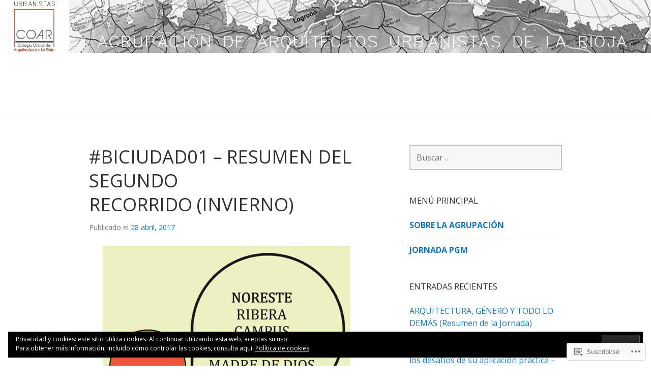

--- FILE ---
content_type: text/html; charset=UTF-8
request_url: https://urbanistasdelarioja.blog/page/2/
body_size: 25980
content:
<!DOCTYPE html>
<html lang="es">
<head>
<meta charset="UTF-8">
<meta name="viewport" content="width=device-width, initial-scale=1">
<link rel="profile" href="http://gmpg.org/xfn/11">
<link rel="pingback" href="https://urbanistasdelarioja.blog/xmlrpc.php">

<title>URBANISTAS DE LA RIOJA &#8211; Página 2 &#8211; Agrupación de Arquitectos Urbanistas del Colegio Oficial de Arquitectos de La Rioja</title>
<script type="text/javascript">
  WebFontConfig = {"google":{"families":["Open+Sans:r:latin,latin-ext","Open+Sans:r,i,b,bi:latin,latin-ext"]},"api_url":"https:\/\/fonts-api.wp.com\/css"};
  (function() {
    var wf = document.createElement('script');
    wf.src = '/wp-content/plugins/custom-fonts/js/webfont.js';
    wf.type = 'text/javascript';
    wf.async = 'true';
    var s = document.getElementsByTagName('script')[0];
    s.parentNode.insertBefore(wf, s);
	})();
</script><style id="jetpack-custom-fonts-css">.wf-active body, .wf-active button, .wf-active input, .wf-active select, .wf-active textarea{font-family:"Open Sans",sans-serif}.wf-active .gallery-caption, .wf-active .wp-caption-text{font-family:"Open Sans",sans-serif}.wf-active h1, .wf-active h2, .wf-active h3, .wf-active h4, .wf-active h5, .wf-active h6{font-family:"Open Sans",sans-serif;font-weight:400;font-style:normal}.wf-active h1{font-style:normal;font-weight:400}.wf-active h2{font-style:normal;font-weight:400}.wf-active h3{font-style:normal;font-weight:400}.wf-active h4{font-style:normal;font-weight:400}.wf-active h5{font-style:normal;font-weight:400}.wf-active h6{font-style:normal;font-weight:400}.wf-active .site-title{font-family:"Open Sans",sans-serif;font-weight:400;font-style:normal}.wf-active .site-description{font-family:"Open Sans",sans-serif;font-weight:400;font-style:normal}.wf-active .widget-title, .wf-active .widgettitle{font-style:normal;font-weight:400}.wf-active .entry-title{font-style:normal;font-weight:400}.wf-active .featured-page .entry-title, .wf-active .grid .entry-title{font-style:normal;font-weight:400}.wf-active .no-comments{font-weight:400;font-style:normal}.wf-active .hentry div#jp-relatedposts h3.jp-relatedposts-headline{font-family:"Open Sans",sans-serif;font-style:normal;font-weight:400}</style>
<meta name='robots' content='max-image-preview:large' />

<!-- Async WordPress.com Remote Login -->
<script id="wpcom_remote_login_js">
var wpcom_remote_login_extra_auth = '';
function wpcom_remote_login_remove_dom_node_id( element_id ) {
	var dom_node = document.getElementById( element_id );
	if ( dom_node ) { dom_node.parentNode.removeChild( dom_node ); }
}
function wpcom_remote_login_remove_dom_node_classes( class_name ) {
	var dom_nodes = document.querySelectorAll( '.' + class_name );
	for ( var i = 0; i < dom_nodes.length; i++ ) {
		dom_nodes[ i ].parentNode.removeChild( dom_nodes[ i ] );
	}
}
function wpcom_remote_login_final_cleanup() {
	wpcom_remote_login_remove_dom_node_classes( "wpcom_remote_login_msg" );
	wpcom_remote_login_remove_dom_node_id( "wpcom_remote_login_key" );
	wpcom_remote_login_remove_dom_node_id( "wpcom_remote_login_validate" );
	wpcom_remote_login_remove_dom_node_id( "wpcom_remote_login_js" );
	wpcom_remote_login_remove_dom_node_id( "wpcom_request_access_iframe" );
	wpcom_remote_login_remove_dom_node_id( "wpcom_request_access_styles" );
}

// Watch for messages back from the remote login
window.addEventListener( "message", function( e ) {
	if ( e.origin === "https://r-login.wordpress.com" ) {
		var data = {};
		try {
			data = JSON.parse( e.data );
		} catch( e ) {
			wpcom_remote_login_final_cleanup();
			return;
		}

		if ( data.msg === 'LOGIN' ) {
			// Clean up the login check iframe
			wpcom_remote_login_remove_dom_node_id( "wpcom_remote_login_key" );

			var id_regex = new RegExp( /^[0-9]+$/ );
			var token_regex = new RegExp( /^.*|.*|.*$/ );
			if (
				token_regex.test( data.token )
				&& id_regex.test( data.wpcomid )
			) {
				// We have everything we need to ask for a login
				var script = document.createElement( "script" );
				script.setAttribute( "id", "wpcom_remote_login_validate" );
				script.src = '/remote-login.php?wpcom_remote_login=validate'
					+ '&wpcomid=' + data.wpcomid
					+ '&token=' + encodeURIComponent( data.token )
					+ '&host=' + window.location.protocol
					+ '//' + window.location.hostname
					+ '&postid=245'
					+ '&is_singular=';
				document.body.appendChild( script );
			}

			return;
		}

		// Safari ITP, not logged in, so redirect
		if ( data.msg === 'LOGIN-REDIRECT' ) {
			window.location = 'https://wordpress.com/log-in?redirect_to=' + window.location.href;
			return;
		}

		// Safari ITP, storage access failed, remove the request
		if ( data.msg === 'LOGIN-REMOVE' ) {
			var css_zap = 'html { -webkit-transition: margin-top 1s; transition: margin-top 1s; } /* 9001 */ html { margin-top: 0 !important; } * html body { margin-top: 0 !important; } @media screen and ( max-width: 782px ) { html { margin-top: 0 !important; } * html body { margin-top: 0 !important; } }';
			var style_zap = document.createElement( 'style' );
			style_zap.type = 'text/css';
			style_zap.appendChild( document.createTextNode( css_zap ) );
			document.body.appendChild( style_zap );

			var e = document.getElementById( 'wpcom_request_access_iframe' );
			e.parentNode.removeChild( e );

			document.cookie = 'wordpress_com_login_access=denied; path=/; max-age=31536000';

			return;
		}

		// Safari ITP
		if ( data.msg === 'REQUEST_ACCESS' ) {
			console.log( 'request access: safari' );

			// Check ITP iframe enable/disable knob
			if ( wpcom_remote_login_extra_auth !== 'safari_itp_iframe' ) {
				return;
			}

			// If we are in a "private window" there is no ITP.
			var private_window = false;
			try {
				var opendb = window.openDatabase( null, null, null, null );
			} catch( e ) {
				private_window = true;
			}

			if ( private_window ) {
				console.log( 'private window' );
				return;
			}

			var iframe = document.createElement( 'iframe' );
			iframe.id = 'wpcom_request_access_iframe';
			iframe.setAttribute( 'scrolling', 'no' );
			iframe.setAttribute( 'sandbox', 'allow-storage-access-by-user-activation allow-scripts allow-same-origin allow-top-navigation-by-user-activation' );
			iframe.src = 'https://r-login.wordpress.com/remote-login.php?wpcom_remote_login=request_access&origin=' + encodeURIComponent( data.origin ) + '&wpcomid=' + encodeURIComponent( data.wpcomid );

			var css = 'html { -webkit-transition: margin-top 1s; transition: margin-top 1s; } /* 9001 */ html { margin-top: 46px !important; } * html body { margin-top: 46px !important; } @media screen and ( max-width: 660px ) { html { margin-top: 71px !important; } * html body { margin-top: 71px !important; } #wpcom_request_access_iframe { display: block; height: 71px !important; } } #wpcom_request_access_iframe { border: 0px; height: 46px; position: fixed; top: 0; left: 0; width: 100%; min-width: 100%; z-index: 99999; background: #23282d; } ';

			var style = document.createElement( 'style' );
			style.type = 'text/css';
			style.id = 'wpcom_request_access_styles';
			style.appendChild( document.createTextNode( css ) );
			document.body.appendChild( style );

			document.body.appendChild( iframe );
		}

		if ( data.msg === 'DONE' ) {
			wpcom_remote_login_final_cleanup();
		}
	}
}, false );

// Inject the remote login iframe after the page has had a chance to load
// more critical resources
window.addEventListener( "DOMContentLoaded", function( e ) {
	var iframe = document.createElement( "iframe" );
	iframe.style.display = "none";
	iframe.setAttribute( "scrolling", "no" );
	iframe.setAttribute( "id", "wpcom_remote_login_key" );
	iframe.src = "https://r-login.wordpress.com/remote-login.php"
		+ "?wpcom_remote_login=key"
		+ "&origin=aHR0cHM6Ly91cmJhbmlzdGFzZGVsYXJpb2phLmJsb2c%3D"
		+ "&wpcomid=117426180"
		+ "&time=" + Math.floor( Date.now() / 1000 );
	document.body.appendChild( iframe );
}, false );
</script>
<link rel='dns-prefetch' href='//s0.wp.com' />
<link rel='dns-prefetch' href='//fonts-api.wp.com' />
<link rel="alternate" type="application/rss+xml" title="URBANISTAS DE LA RIOJA &raquo; Feed" href="https://urbanistasdelarioja.blog/feed/" />
<link rel="alternate" type="application/rss+xml" title="URBANISTAS DE LA RIOJA &raquo; Feed de los comentarios" href="https://urbanistasdelarioja.blog/comments/feed/" />
	<script type="text/javascript">
		/* <![CDATA[ */
		function addLoadEvent(func) {
			var oldonload = window.onload;
			if (typeof window.onload != 'function') {
				window.onload = func;
			} else {
				window.onload = function () {
					oldonload();
					func();
				}
			}
		}
		/* ]]> */
	</script>
	<style id='wp-emoji-styles-inline-css'>

	img.wp-smiley, img.emoji {
		display: inline !important;
		border: none !important;
		box-shadow: none !important;
		height: 1em !important;
		width: 1em !important;
		margin: 0 0.07em !important;
		vertical-align: -0.1em !important;
		background: none !important;
		padding: 0 !important;
	}
/*# sourceURL=wp-emoji-styles-inline-css */
</style>
<link crossorigin='anonymous' rel='stylesheet' id='all-css-2-1' href='/wp-content/plugins/gutenberg-core/v22.2.0/build/styles/block-library/style.css?m=1764855221i&cssminify=yes' type='text/css' media='all' />
<style id='wp-block-library-inline-css'>
.has-text-align-justify {
	text-align:justify;
}
.has-text-align-justify{text-align:justify;}

/*# sourceURL=wp-block-library-inline-css */
</style><style id='global-styles-inline-css'>
:root{--wp--preset--aspect-ratio--square: 1;--wp--preset--aspect-ratio--4-3: 4/3;--wp--preset--aspect-ratio--3-4: 3/4;--wp--preset--aspect-ratio--3-2: 3/2;--wp--preset--aspect-ratio--2-3: 2/3;--wp--preset--aspect-ratio--16-9: 16/9;--wp--preset--aspect-ratio--9-16: 9/16;--wp--preset--color--black: #000000;--wp--preset--color--cyan-bluish-gray: #abb8c3;--wp--preset--color--white: #ffffff;--wp--preset--color--pale-pink: #f78da7;--wp--preset--color--vivid-red: #cf2e2e;--wp--preset--color--luminous-vivid-orange: #ff6900;--wp--preset--color--luminous-vivid-amber: #fcb900;--wp--preset--color--light-green-cyan: #7bdcb5;--wp--preset--color--vivid-green-cyan: #00d084;--wp--preset--color--pale-cyan-blue: #8ed1fc;--wp--preset--color--vivid-cyan-blue: #0693e3;--wp--preset--color--vivid-purple: #9b51e0;--wp--preset--gradient--vivid-cyan-blue-to-vivid-purple: linear-gradient(135deg,rgb(6,147,227) 0%,rgb(155,81,224) 100%);--wp--preset--gradient--light-green-cyan-to-vivid-green-cyan: linear-gradient(135deg,rgb(122,220,180) 0%,rgb(0,208,130) 100%);--wp--preset--gradient--luminous-vivid-amber-to-luminous-vivid-orange: linear-gradient(135deg,rgb(252,185,0) 0%,rgb(255,105,0) 100%);--wp--preset--gradient--luminous-vivid-orange-to-vivid-red: linear-gradient(135deg,rgb(255,105,0) 0%,rgb(207,46,46) 100%);--wp--preset--gradient--very-light-gray-to-cyan-bluish-gray: linear-gradient(135deg,rgb(238,238,238) 0%,rgb(169,184,195) 100%);--wp--preset--gradient--cool-to-warm-spectrum: linear-gradient(135deg,rgb(74,234,220) 0%,rgb(151,120,209) 20%,rgb(207,42,186) 40%,rgb(238,44,130) 60%,rgb(251,105,98) 80%,rgb(254,248,76) 100%);--wp--preset--gradient--blush-light-purple: linear-gradient(135deg,rgb(255,206,236) 0%,rgb(152,150,240) 100%);--wp--preset--gradient--blush-bordeaux: linear-gradient(135deg,rgb(254,205,165) 0%,rgb(254,45,45) 50%,rgb(107,0,62) 100%);--wp--preset--gradient--luminous-dusk: linear-gradient(135deg,rgb(255,203,112) 0%,rgb(199,81,192) 50%,rgb(65,88,208) 100%);--wp--preset--gradient--pale-ocean: linear-gradient(135deg,rgb(255,245,203) 0%,rgb(182,227,212) 50%,rgb(51,167,181) 100%);--wp--preset--gradient--electric-grass: linear-gradient(135deg,rgb(202,248,128) 0%,rgb(113,206,126) 100%);--wp--preset--gradient--midnight: linear-gradient(135deg,rgb(2,3,129) 0%,rgb(40,116,252) 100%);--wp--preset--font-size--small: 13px;--wp--preset--font-size--medium: 20px;--wp--preset--font-size--large: 36px;--wp--preset--font-size--x-large: 42px;--wp--preset--font-family--albert-sans: 'Albert Sans', sans-serif;--wp--preset--font-family--alegreya: Alegreya, serif;--wp--preset--font-family--arvo: Arvo, serif;--wp--preset--font-family--bodoni-moda: 'Bodoni Moda', serif;--wp--preset--font-family--bricolage-grotesque: 'Bricolage Grotesque', sans-serif;--wp--preset--font-family--cabin: Cabin, sans-serif;--wp--preset--font-family--chivo: Chivo, sans-serif;--wp--preset--font-family--commissioner: Commissioner, sans-serif;--wp--preset--font-family--cormorant: Cormorant, serif;--wp--preset--font-family--courier-prime: 'Courier Prime', monospace;--wp--preset--font-family--crimson-pro: 'Crimson Pro', serif;--wp--preset--font-family--dm-mono: 'DM Mono', monospace;--wp--preset--font-family--dm-sans: 'DM Sans', sans-serif;--wp--preset--font-family--dm-serif-display: 'DM Serif Display', serif;--wp--preset--font-family--domine: Domine, serif;--wp--preset--font-family--eb-garamond: 'EB Garamond', serif;--wp--preset--font-family--epilogue: Epilogue, sans-serif;--wp--preset--font-family--fahkwang: Fahkwang, sans-serif;--wp--preset--font-family--figtree: Figtree, sans-serif;--wp--preset--font-family--fira-sans: 'Fira Sans', sans-serif;--wp--preset--font-family--fjalla-one: 'Fjalla One', sans-serif;--wp--preset--font-family--fraunces: Fraunces, serif;--wp--preset--font-family--gabarito: Gabarito, system-ui;--wp--preset--font-family--ibm-plex-mono: 'IBM Plex Mono', monospace;--wp--preset--font-family--ibm-plex-sans: 'IBM Plex Sans', sans-serif;--wp--preset--font-family--ibarra-real-nova: 'Ibarra Real Nova', serif;--wp--preset--font-family--instrument-serif: 'Instrument Serif', serif;--wp--preset--font-family--inter: Inter, sans-serif;--wp--preset--font-family--josefin-sans: 'Josefin Sans', sans-serif;--wp--preset--font-family--jost: Jost, sans-serif;--wp--preset--font-family--libre-baskerville: 'Libre Baskerville', serif;--wp--preset--font-family--libre-franklin: 'Libre Franklin', sans-serif;--wp--preset--font-family--literata: Literata, serif;--wp--preset--font-family--lora: Lora, serif;--wp--preset--font-family--merriweather: Merriweather, serif;--wp--preset--font-family--montserrat: Montserrat, sans-serif;--wp--preset--font-family--newsreader: Newsreader, serif;--wp--preset--font-family--noto-sans-mono: 'Noto Sans Mono', sans-serif;--wp--preset--font-family--nunito: Nunito, sans-serif;--wp--preset--font-family--open-sans: 'Open Sans', sans-serif;--wp--preset--font-family--overpass: Overpass, sans-serif;--wp--preset--font-family--pt-serif: 'PT Serif', serif;--wp--preset--font-family--petrona: Petrona, serif;--wp--preset--font-family--piazzolla: Piazzolla, serif;--wp--preset--font-family--playfair-display: 'Playfair Display', serif;--wp--preset--font-family--plus-jakarta-sans: 'Plus Jakarta Sans', sans-serif;--wp--preset--font-family--poppins: Poppins, sans-serif;--wp--preset--font-family--raleway: Raleway, sans-serif;--wp--preset--font-family--roboto: Roboto, sans-serif;--wp--preset--font-family--roboto-slab: 'Roboto Slab', serif;--wp--preset--font-family--rubik: Rubik, sans-serif;--wp--preset--font-family--rufina: Rufina, serif;--wp--preset--font-family--sora: Sora, sans-serif;--wp--preset--font-family--source-sans-3: 'Source Sans 3', sans-serif;--wp--preset--font-family--source-serif-4: 'Source Serif 4', serif;--wp--preset--font-family--space-mono: 'Space Mono', monospace;--wp--preset--font-family--syne: Syne, sans-serif;--wp--preset--font-family--texturina: Texturina, serif;--wp--preset--font-family--urbanist: Urbanist, sans-serif;--wp--preset--font-family--work-sans: 'Work Sans', sans-serif;--wp--preset--spacing--20: 0.44rem;--wp--preset--spacing--30: 0.67rem;--wp--preset--spacing--40: 1rem;--wp--preset--spacing--50: 1.5rem;--wp--preset--spacing--60: 2.25rem;--wp--preset--spacing--70: 3.38rem;--wp--preset--spacing--80: 5.06rem;--wp--preset--shadow--natural: 6px 6px 9px rgba(0, 0, 0, 0.2);--wp--preset--shadow--deep: 12px 12px 50px rgba(0, 0, 0, 0.4);--wp--preset--shadow--sharp: 6px 6px 0px rgba(0, 0, 0, 0.2);--wp--preset--shadow--outlined: 6px 6px 0px -3px rgb(255, 255, 255), 6px 6px rgb(0, 0, 0);--wp--preset--shadow--crisp: 6px 6px 0px rgb(0, 0, 0);}:where(.is-layout-flex){gap: 0.5em;}:where(.is-layout-grid){gap: 0.5em;}body .is-layout-flex{display: flex;}.is-layout-flex{flex-wrap: wrap;align-items: center;}.is-layout-flex > :is(*, div){margin: 0;}body .is-layout-grid{display: grid;}.is-layout-grid > :is(*, div){margin: 0;}:where(.wp-block-columns.is-layout-flex){gap: 2em;}:where(.wp-block-columns.is-layout-grid){gap: 2em;}:where(.wp-block-post-template.is-layout-flex){gap: 1.25em;}:where(.wp-block-post-template.is-layout-grid){gap: 1.25em;}.has-black-color{color: var(--wp--preset--color--black) !important;}.has-cyan-bluish-gray-color{color: var(--wp--preset--color--cyan-bluish-gray) !important;}.has-white-color{color: var(--wp--preset--color--white) !important;}.has-pale-pink-color{color: var(--wp--preset--color--pale-pink) !important;}.has-vivid-red-color{color: var(--wp--preset--color--vivid-red) !important;}.has-luminous-vivid-orange-color{color: var(--wp--preset--color--luminous-vivid-orange) !important;}.has-luminous-vivid-amber-color{color: var(--wp--preset--color--luminous-vivid-amber) !important;}.has-light-green-cyan-color{color: var(--wp--preset--color--light-green-cyan) !important;}.has-vivid-green-cyan-color{color: var(--wp--preset--color--vivid-green-cyan) !important;}.has-pale-cyan-blue-color{color: var(--wp--preset--color--pale-cyan-blue) !important;}.has-vivid-cyan-blue-color{color: var(--wp--preset--color--vivid-cyan-blue) !important;}.has-vivid-purple-color{color: var(--wp--preset--color--vivid-purple) !important;}.has-black-background-color{background-color: var(--wp--preset--color--black) !important;}.has-cyan-bluish-gray-background-color{background-color: var(--wp--preset--color--cyan-bluish-gray) !important;}.has-white-background-color{background-color: var(--wp--preset--color--white) !important;}.has-pale-pink-background-color{background-color: var(--wp--preset--color--pale-pink) !important;}.has-vivid-red-background-color{background-color: var(--wp--preset--color--vivid-red) !important;}.has-luminous-vivid-orange-background-color{background-color: var(--wp--preset--color--luminous-vivid-orange) !important;}.has-luminous-vivid-amber-background-color{background-color: var(--wp--preset--color--luminous-vivid-amber) !important;}.has-light-green-cyan-background-color{background-color: var(--wp--preset--color--light-green-cyan) !important;}.has-vivid-green-cyan-background-color{background-color: var(--wp--preset--color--vivid-green-cyan) !important;}.has-pale-cyan-blue-background-color{background-color: var(--wp--preset--color--pale-cyan-blue) !important;}.has-vivid-cyan-blue-background-color{background-color: var(--wp--preset--color--vivid-cyan-blue) !important;}.has-vivid-purple-background-color{background-color: var(--wp--preset--color--vivid-purple) !important;}.has-black-border-color{border-color: var(--wp--preset--color--black) !important;}.has-cyan-bluish-gray-border-color{border-color: var(--wp--preset--color--cyan-bluish-gray) !important;}.has-white-border-color{border-color: var(--wp--preset--color--white) !important;}.has-pale-pink-border-color{border-color: var(--wp--preset--color--pale-pink) !important;}.has-vivid-red-border-color{border-color: var(--wp--preset--color--vivid-red) !important;}.has-luminous-vivid-orange-border-color{border-color: var(--wp--preset--color--luminous-vivid-orange) !important;}.has-luminous-vivid-amber-border-color{border-color: var(--wp--preset--color--luminous-vivid-amber) !important;}.has-light-green-cyan-border-color{border-color: var(--wp--preset--color--light-green-cyan) !important;}.has-vivid-green-cyan-border-color{border-color: var(--wp--preset--color--vivid-green-cyan) !important;}.has-pale-cyan-blue-border-color{border-color: var(--wp--preset--color--pale-cyan-blue) !important;}.has-vivid-cyan-blue-border-color{border-color: var(--wp--preset--color--vivid-cyan-blue) !important;}.has-vivid-purple-border-color{border-color: var(--wp--preset--color--vivid-purple) !important;}.has-vivid-cyan-blue-to-vivid-purple-gradient-background{background: var(--wp--preset--gradient--vivid-cyan-blue-to-vivid-purple) !important;}.has-light-green-cyan-to-vivid-green-cyan-gradient-background{background: var(--wp--preset--gradient--light-green-cyan-to-vivid-green-cyan) !important;}.has-luminous-vivid-amber-to-luminous-vivid-orange-gradient-background{background: var(--wp--preset--gradient--luminous-vivid-amber-to-luminous-vivid-orange) !important;}.has-luminous-vivid-orange-to-vivid-red-gradient-background{background: var(--wp--preset--gradient--luminous-vivid-orange-to-vivid-red) !important;}.has-very-light-gray-to-cyan-bluish-gray-gradient-background{background: var(--wp--preset--gradient--very-light-gray-to-cyan-bluish-gray) !important;}.has-cool-to-warm-spectrum-gradient-background{background: var(--wp--preset--gradient--cool-to-warm-spectrum) !important;}.has-blush-light-purple-gradient-background{background: var(--wp--preset--gradient--blush-light-purple) !important;}.has-blush-bordeaux-gradient-background{background: var(--wp--preset--gradient--blush-bordeaux) !important;}.has-luminous-dusk-gradient-background{background: var(--wp--preset--gradient--luminous-dusk) !important;}.has-pale-ocean-gradient-background{background: var(--wp--preset--gradient--pale-ocean) !important;}.has-electric-grass-gradient-background{background: var(--wp--preset--gradient--electric-grass) !important;}.has-midnight-gradient-background{background: var(--wp--preset--gradient--midnight) !important;}.has-small-font-size{font-size: var(--wp--preset--font-size--small) !important;}.has-medium-font-size{font-size: var(--wp--preset--font-size--medium) !important;}.has-large-font-size{font-size: var(--wp--preset--font-size--large) !important;}.has-x-large-font-size{font-size: var(--wp--preset--font-size--x-large) !important;}.has-albert-sans-font-family{font-family: var(--wp--preset--font-family--albert-sans) !important;}.has-alegreya-font-family{font-family: var(--wp--preset--font-family--alegreya) !important;}.has-arvo-font-family{font-family: var(--wp--preset--font-family--arvo) !important;}.has-bodoni-moda-font-family{font-family: var(--wp--preset--font-family--bodoni-moda) !important;}.has-bricolage-grotesque-font-family{font-family: var(--wp--preset--font-family--bricolage-grotesque) !important;}.has-cabin-font-family{font-family: var(--wp--preset--font-family--cabin) !important;}.has-chivo-font-family{font-family: var(--wp--preset--font-family--chivo) !important;}.has-commissioner-font-family{font-family: var(--wp--preset--font-family--commissioner) !important;}.has-cormorant-font-family{font-family: var(--wp--preset--font-family--cormorant) !important;}.has-courier-prime-font-family{font-family: var(--wp--preset--font-family--courier-prime) !important;}.has-crimson-pro-font-family{font-family: var(--wp--preset--font-family--crimson-pro) !important;}.has-dm-mono-font-family{font-family: var(--wp--preset--font-family--dm-mono) !important;}.has-dm-sans-font-family{font-family: var(--wp--preset--font-family--dm-sans) !important;}.has-dm-serif-display-font-family{font-family: var(--wp--preset--font-family--dm-serif-display) !important;}.has-domine-font-family{font-family: var(--wp--preset--font-family--domine) !important;}.has-eb-garamond-font-family{font-family: var(--wp--preset--font-family--eb-garamond) !important;}.has-epilogue-font-family{font-family: var(--wp--preset--font-family--epilogue) !important;}.has-fahkwang-font-family{font-family: var(--wp--preset--font-family--fahkwang) !important;}.has-figtree-font-family{font-family: var(--wp--preset--font-family--figtree) !important;}.has-fira-sans-font-family{font-family: var(--wp--preset--font-family--fira-sans) !important;}.has-fjalla-one-font-family{font-family: var(--wp--preset--font-family--fjalla-one) !important;}.has-fraunces-font-family{font-family: var(--wp--preset--font-family--fraunces) !important;}.has-gabarito-font-family{font-family: var(--wp--preset--font-family--gabarito) !important;}.has-ibm-plex-mono-font-family{font-family: var(--wp--preset--font-family--ibm-plex-mono) !important;}.has-ibm-plex-sans-font-family{font-family: var(--wp--preset--font-family--ibm-plex-sans) !important;}.has-ibarra-real-nova-font-family{font-family: var(--wp--preset--font-family--ibarra-real-nova) !important;}.has-instrument-serif-font-family{font-family: var(--wp--preset--font-family--instrument-serif) !important;}.has-inter-font-family{font-family: var(--wp--preset--font-family--inter) !important;}.has-josefin-sans-font-family{font-family: var(--wp--preset--font-family--josefin-sans) !important;}.has-jost-font-family{font-family: var(--wp--preset--font-family--jost) !important;}.has-libre-baskerville-font-family{font-family: var(--wp--preset--font-family--libre-baskerville) !important;}.has-libre-franklin-font-family{font-family: var(--wp--preset--font-family--libre-franklin) !important;}.has-literata-font-family{font-family: var(--wp--preset--font-family--literata) !important;}.has-lora-font-family{font-family: var(--wp--preset--font-family--lora) !important;}.has-merriweather-font-family{font-family: var(--wp--preset--font-family--merriweather) !important;}.has-montserrat-font-family{font-family: var(--wp--preset--font-family--montserrat) !important;}.has-newsreader-font-family{font-family: var(--wp--preset--font-family--newsreader) !important;}.has-noto-sans-mono-font-family{font-family: var(--wp--preset--font-family--noto-sans-mono) !important;}.has-nunito-font-family{font-family: var(--wp--preset--font-family--nunito) !important;}.has-open-sans-font-family{font-family: var(--wp--preset--font-family--open-sans) !important;}.has-overpass-font-family{font-family: var(--wp--preset--font-family--overpass) !important;}.has-pt-serif-font-family{font-family: var(--wp--preset--font-family--pt-serif) !important;}.has-petrona-font-family{font-family: var(--wp--preset--font-family--petrona) !important;}.has-piazzolla-font-family{font-family: var(--wp--preset--font-family--piazzolla) !important;}.has-playfair-display-font-family{font-family: var(--wp--preset--font-family--playfair-display) !important;}.has-plus-jakarta-sans-font-family{font-family: var(--wp--preset--font-family--plus-jakarta-sans) !important;}.has-poppins-font-family{font-family: var(--wp--preset--font-family--poppins) !important;}.has-raleway-font-family{font-family: var(--wp--preset--font-family--raleway) !important;}.has-roboto-font-family{font-family: var(--wp--preset--font-family--roboto) !important;}.has-roboto-slab-font-family{font-family: var(--wp--preset--font-family--roboto-slab) !important;}.has-rubik-font-family{font-family: var(--wp--preset--font-family--rubik) !important;}.has-rufina-font-family{font-family: var(--wp--preset--font-family--rufina) !important;}.has-sora-font-family{font-family: var(--wp--preset--font-family--sora) !important;}.has-source-sans-3-font-family{font-family: var(--wp--preset--font-family--source-sans-3) !important;}.has-source-serif-4-font-family{font-family: var(--wp--preset--font-family--source-serif-4) !important;}.has-space-mono-font-family{font-family: var(--wp--preset--font-family--space-mono) !important;}.has-syne-font-family{font-family: var(--wp--preset--font-family--syne) !important;}.has-texturina-font-family{font-family: var(--wp--preset--font-family--texturina) !important;}.has-urbanist-font-family{font-family: var(--wp--preset--font-family--urbanist) !important;}.has-work-sans-font-family{font-family: var(--wp--preset--font-family--work-sans) !important;}
/*# sourceURL=global-styles-inline-css */
</style>

<style id='classic-theme-styles-inline-css'>
/*! This file is auto-generated */
.wp-block-button__link{color:#fff;background-color:#32373c;border-radius:9999px;box-shadow:none;text-decoration:none;padding:calc(.667em + 2px) calc(1.333em + 2px);font-size:1.125em}.wp-block-file__button{background:#32373c;color:#fff;text-decoration:none}
/*# sourceURL=/wp-includes/css/classic-themes.min.css */
</style>
<link crossorigin='anonymous' rel='stylesheet' id='all-css-4-1' href='/_static/??-eJx9jUsOwjAMRC+EY6UgCAvEWZrEKoG4jWq3hduTLvisurFG1nszuBQIQ6/UK5Y8dakXDIPPQ3gINsY6Y0ESl0ww0mwOGJPolwDRVyYTRHb4V8QT/LpGqn8ura4EU0wtZeKKbWlLih1p1eWTQem5rZQ6A96XkUSgXk4Tg97qlqzelS/26KzbN835dH8DjlpbIA==&cssminify=yes' type='text/css' media='all' />
<link rel='stylesheet' id='edin-pt-sans-css' href='https://fonts-api.wp.com/css?family=PT+Sans%3A400%2C700%2C400italic%2C700italic&#038;subset=latin%2Clatin-ext' media='all' />
<link rel='stylesheet' id='edin-pt-serif-css' href='https://fonts-api.wp.com/css?family=PT+Serif%3A400%2C700%2C400italic%2C700italic&#038;subset=latin%2Clatin-ext' media='all' />
<link rel='stylesheet' id='edin-pt-mono-css' href='https://fonts-api.wp.com/css?family=PT+Mono&#038;subset=latin%2Clatin-ext' media='all' />
<link crossorigin='anonymous' rel='stylesheet' id='all-css-10-1' href='/_static/??-eJyFj0sOwjAMRC9EsApFZYM4CkqDG1KSOMpHVW+PW7GIAJXdjPXGHsMUhCKf0WfID3SYIJQe8G48DDxfFQN7ldIOKtgVEWzRxicYMQepnm8PjsjDjVOg0WM0nEi/5dfSzwYpzxb/UsuplRRTUOS2qkbsLWmWGpiq7FZIIwlLSmbDj9VGDFaauESv7tJ0p+Ph3HZNO74AQU1/WQ==&cssminify=yes' type='text/css' media='all' />
<style id='edin-style-inline-css'>
.byline { clip: rect(1px, 1px, 1px, 1px); height: 1px; position: absolute; overflow: hidden; width: 1px; }
/*# sourceURL=edin-style-inline-css */
</style>
<link crossorigin='anonymous' rel='stylesheet' id='print-css-11-1' href='/wp-content/mu-plugins/global-print/global-print.css?m=1465851035i&cssminify=yes' type='text/css' media='print' />
<style id='jetpack-global-styles-frontend-style-inline-css'>
:root { --font-headings: unset; --font-base: unset; --font-headings-default: -apple-system,BlinkMacSystemFont,"Segoe UI",Roboto,Oxygen-Sans,Ubuntu,Cantarell,"Helvetica Neue",sans-serif; --font-base-default: -apple-system,BlinkMacSystemFont,"Segoe UI",Roboto,Oxygen-Sans,Ubuntu,Cantarell,"Helvetica Neue",sans-serif;}
/*# sourceURL=jetpack-global-styles-frontend-style-inline-css */
</style>
<link crossorigin='anonymous' rel='stylesheet' id='all-css-14-1' href='/wp-content/themes/h4/global.css?m=1420737423i&cssminify=yes' type='text/css' media='all' />
<script type="text/javascript" id="wpcom-actionbar-placeholder-js-extra">
/* <![CDATA[ */
var actionbardata = {"siteID":"117426180","postID":"0","siteURL":"https://urbanistasdelarioja.blog","xhrURL":"https://urbanistasdelarioja.blog/wp-admin/admin-ajax.php","nonce":"783c986058","isLoggedIn":"","statusMessage":"","subsEmailDefault":"instantly","proxyScriptUrl":"https://s0.wp.com/wp-content/js/wpcom-proxy-request.js?m=1513050504i&amp;ver=20211021","i18n":{"followedText":"Las nuevas entradas de este sitio aparecer\u00e1n ahora en tu \u003Ca href=\"https://wordpress.com/reader\"\u003ELector\u003C/a\u003E","foldBar":"Contraer esta barra","unfoldBar":"Expandir esta barra","shortLinkCopied":"El enlace corto se ha copiado al portapapeles."}};
//# sourceURL=wpcom-actionbar-placeholder-js-extra
/* ]]> */
</script>
<script type="text/javascript" id="jetpack-mu-wpcom-settings-js-before">
/* <![CDATA[ */
var JETPACK_MU_WPCOM_SETTINGS = {"assetsUrl":"https://s0.wp.com/wp-content/mu-plugins/jetpack-mu-wpcom-plugin/moon/jetpack_vendor/automattic/jetpack-mu-wpcom/src/build/"};
//# sourceURL=jetpack-mu-wpcom-settings-js-before
/* ]]> */
</script>
<script crossorigin='anonymous' type='text/javascript'  src='/_static/??-eJzTLy/QTc7PK0nNK9HPKtYvyinRLSjKr6jUyyrW0QfKZeYl55SmpBaDJLMKS1OLKqGUXm5mHkFFurmZ6UWJJalQxfa5tobmRgamxgZmFpZZACbyLJI='></script>
<script type="text/javascript" id="rlt-proxy-js-after">
/* <![CDATA[ */
	rltInitialize( {"token":null,"iframeOrigins":["https:\/\/widgets.wp.com"]} );
//# sourceURL=rlt-proxy-js-after
/* ]]> */
</script>
<link rel="EditURI" type="application/rsd+xml" title="RSD" href="https://urbanistasdelarioja.wordpress.com/xmlrpc.php?rsd" />
<meta name="generator" content="WordPress.com" />
<link rel='shortlink' href='https://wp.me/7WHUE' />

<!-- Jetpack Open Graph Tags -->
<meta property="og:type" content="website" />
<meta property="og:title" content="URBANISTAS DE LA RIOJA" />
<meta property="og:description" content="Agrupación de Arquitectos Urbanistas del Colegio Oficial de Arquitectos de La Rioja" />
<meta property="og:url" content="https://urbanistasdelarioja.blog/" />
<meta property="og:site_name" content="URBANISTAS DE LA RIOJA" />
<meta property="og:image" content="https://urbanistasdelarioja.blog/wp-content/uploads/2019/05/cropped-agrupacion-de-urbanistas.jpg?w=200" />
<meta property="og:image:width" content="200" />
<meta property="og:image:height" content="200" />
<meta property="og:image:alt" content="" />
<meta property="og:locale" content="es_ES" />
<meta name="twitter:creator" content="@COARioja" />

<!-- End Jetpack Open Graph Tags -->
<link rel="search" type="application/opensearchdescription+xml" href="https://urbanistasdelarioja.blog/osd.xml" title="URBANISTAS DE LA RIOJA" />
<link rel="search" type="application/opensearchdescription+xml" href="https://s1.wp.com/opensearch.xml" title="WordPress.com" />
<meta name="theme-color" content="#ffffff" />
<style type="text/css">.recentcomments a{display:inline !important;padding:0 !important;margin:0 !important;}</style>		<style type="text/css">
			.recentcomments a {
				display: inline !important;
				padding: 0 !important;
				margin: 0 !important;
			}

			table.recentcommentsavatartop img.avatar, table.recentcommentsavatarend img.avatar {
				border: 0px;
				margin: 0;
			}

			table.recentcommentsavatartop a, table.recentcommentsavatarend a {
				border: 0px !important;
				background-color: transparent !important;
			}

			td.recentcommentsavatarend, td.recentcommentsavatartop {
				padding: 0px 0px 1px 0px;
				margin: 0px;
			}

			td.recentcommentstextend {
				border: none !important;
				padding: 0px 0px 2px 10px;
			}

			.rtl td.recentcommentstextend {
				padding: 0px 10px 2px 0px;
			}

			td.recentcommentstexttop {
				border: none;
				padding: 0px 0px 0px 10px;
			}

			.rtl td.recentcommentstexttop {
				padding: 0px 10px 0px 0px;
			}
		</style>
		<meta name="description" content="Agrupación de Arquitectos Urbanistas del Colegio Oficial de Arquitectos de La Rioja" />
	<style type="text/css">
			.site-title,
		.site-description {
			position: absolute;
			clip: rect(1px, 1px, 1px, 1px);
		}
		</style>
	<link rel="icon" href="https://urbanistasdelarioja.blog/wp-content/uploads/2019/05/cropped-agrupacion-de-urbanistas.jpg?w=32" sizes="32x32" />
<link rel="icon" href="https://urbanistasdelarioja.blog/wp-content/uploads/2019/05/cropped-agrupacion-de-urbanistas.jpg?w=192" sizes="192x192" />
<link rel="apple-touch-icon" href="https://urbanistasdelarioja.blog/wp-content/uploads/2019/05/cropped-agrupacion-de-urbanistas.jpg?w=180" />
<meta name="msapplication-TileImage" content="https://urbanistasdelarioja.blog/wp-content/uploads/2019/05/cropped-agrupacion-de-urbanistas.jpg?w=270" />
<link crossorigin='anonymous' rel='stylesheet' id='all-css-0-3' href='/_static/??-eJyVjtsKwkAMRH/INtSixQfxU2S7DSVtdrM0WZb+vRUv4Ivo48wcDgMlVV6iYTQIuUqcR4oKE1pyfn5mCCIRrhQ99Cx+VtBCCZfaq+7gd0OQITMqeLdIVuQ39Cr+FT4uZeIBNPfqF0pGssEfqQ4Uv5kLDSOaAuZtlZmwYlfAMCR2tt1VWxnvgks4N92hPXXHttlPN3MOdxI=&cssminify=yes' type='text/css' media='all' />
</head>

<body class="home blog paged paged-2 wp-theme-pubedin customizer-styles-applied navigation-default no-header-navigation sidebar-right no-image-filter jetpack-reblog-enabled author-hidden">
<div id="page" class="hfeed site">
	<a class="skip-link screen-reader-text" href="#content">Saltar al contenido.</a>

	
	<header id="masthead" class="site-header" role="banner">
				<a href="https://urbanistasdelarioja.blog/" class="header-image" rel="home">
			<img src="https://urbanistasdelarioja.blog/wp-content/uploads/2019/05/cabecera-2.jpg" width="9225" height="750" alt="">
		</a><!-- .header-image -->
		
		
		<div class="header-wrapper clear">
			<div class="site-branding">
				<a href="https://urbanistasdelarioja.blog/" class="site-logo-link" rel="home" itemprop="url"></a>						<h1 class="site-title"><a href="https://urbanistasdelarioja.blog/" rel="home">URBANISTAS DE LA RIOJA</a></h1>
											<p class="site-description">Agrupación de Arquitectos Urbanistas del Colegio Oficial de Arquitectos de La Rioja</p>
								</div><!-- .site-branding -->

			
					</div><!-- .header-wrapper -->
	</header><!-- #masthead -->

	<div id="content" class="site-content">

	<div class="content-wrapper clear">

		<div id="primary" class="content-area">
			<main id="main" class="site-main" role="main">

				
					
										
						
<article id="post-245" class="post-245 post type-post status-publish format-standard has-post-thumbnail hentry category-bicicleta category-biciudad category-logrono category-movilidad category-urbanismo tag-barrios tag-bicicleta tag-biciudad tag-logrono tag-movilidad tag-urbanismo fallback-thumbnail">
	<header class="entry-header">
		<h2 class="entry-title"><a href="https://urbanistasdelarioja.blog/2017/04/28/biciudad01-resumen-del-segundo-recorrido-invierno/" rel="bookmark">#BICIUDAD01 &#8211; RESUMEN DEL SEGUNDO RECORRIDO&nbsp;(INVIERNO)</a></h2>
				<div class="entry-meta">
			<span class="posted-on">Publicado el <a href="https://urbanistasdelarioja.blog/2017/04/28/biciudad01-resumen-del-segundo-recorrido-invierno/" rel="bookmark"><time class="entry-date published" datetime="2017-04-28T08:30:34+00:00">28 abril, 2017</time><time class="updated" datetime="2017-04-26T21:43:25+00:00">26 abril, 2017</time></a></span><span class="byline"> por <span class="author vcard"><a class="url fn n" href="https://urbanistasdelarioja.blog/author/urbanistasdelarioja/">urbanistasdelarioja</a></span></span>		</div><!-- .entry-meta -->
			</header><!-- .entry-header -->

	
	<a class="post-thumbnail" href="https://urbanistasdelarioja.blog/2017/04/28/biciudad01-resumen-del-segundo-recorrido-invierno/">
		<img width="487" height="496" src="https://urbanistasdelarioja.blog/wp-content/uploads/2017/04/mini_logo-invierno.jpg?w=487" class="attachment-edin-featured-image size-edin-featured-image wp-post-image" alt="" decoding="async" srcset="https://urbanistasdelarioja.blog/wp-content/uploads/2017/04/mini_logo-invierno.jpg 487w, https://urbanistasdelarioja.blog/wp-content/uploads/2017/04/mini_logo-invierno.jpg?w=147 147w, https://urbanistasdelarioja.blog/wp-content/uploads/2017/04/mini_logo-invierno.jpg?w=295 295w" sizes="(max-width: 487px) 100vw, 487px" data-attachment-id="303" data-permalink="https://urbanistasdelarioja.blog/2017/04/28/biciudad01-resumen-del-segundo-recorrido-invierno/mini_logo-invierno/" data-orig-file="https://urbanistasdelarioja.blog/wp-content/uploads/2017/04/mini_logo-invierno.jpg" data-orig-size="487,496" data-comments-opened="1" data-image-meta="{&quot;aperture&quot;:&quot;0&quot;,&quot;credit&quot;:&quot;&quot;,&quot;camera&quot;:&quot;&quot;,&quot;caption&quot;:&quot;&quot;,&quot;created_timestamp&quot;:&quot;0&quot;,&quot;copyright&quot;:&quot;&quot;,&quot;focal_length&quot;:&quot;0&quot;,&quot;iso&quot;:&quot;0&quot;,&quot;shutter_speed&quot;:&quot;0&quot;,&quot;title&quot;:&quot;&quot;,&quot;orientation&quot;:&quot;1&quot;}" data-image-title="mini_logo INVIERNO" data-image-description="" data-image-caption="" data-medium-file="https://urbanistasdelarioja.blog/wp-content/uploads/2017/04/mini_logo-invierno.jpg?w=295" data-large-file="https://urbanistasdelarioja.blog/wp-content/uploads/2017/04/mini_logo-invierno.jpg?w=487" />	</a>


	<div class="entry-content">
		<p>Recorrido en bici por el urbanismo del noreste de Logroño.</p>	</div><!-- .entry-content -->

	<footer class="entry-footer">
		<span class="cat-links">Publicado en <a href="https://urbanistasdelarioja.blog/category/bicicleta/" rel="category tag">BICICLETA</a>, <a href="https://urbanistasdelarioja.blog/category/biciudad/" rel="category tag">BICIUDAD</a>, <a href="https://urbanistasdelarioja.blog/category/logrono/" rel="category tag">LOGROÑO</a>, <a href="https://urbanistasdelarioja.blog/category/movilidad/" rel="category tag">MOVILIDAD</a>, <a href="https://urbanistasdelarioja.blog/category/urbanismo/" rel="category tag">URBANISMO</a></span><span class="tags-links">Etiquetado <a href="https://urbanistasdelarioja.blog/tag/barrios/" rel="tag">BARRIOS</a>, <a href="https://urbanistasdelarioja.blog/tag/bicicleta/" rel="tag">BICICLETA</a>, <a href="https://urbanistasdelarioja.blog/tag/biciudad/" rel="tag">BICIUDAD</a>, <a href="https://urbanistasdelarioja.blog/tag/logrono/" rel="tag">LOGROÑO</a>, <a href="https://urbanistasdelarioja.blog/tag/movilidad/" rel="tag">MOVILIDAD</a>, <a href="https://urbanistasdelarioja.blog/tag/urbanismo/" rel="tag">URBANISMO</a></span><span class="comments-link"><a href="https://urbanistasdelarioja.blog/2017/04/28/biciudad01-resumen-del-segundo-recorrido-invierno/#respond">Deja un comentario</a></span>	</footer><!-- .entry-footer -->
</article><!-- #post-## -->

					
						
<article id="post-222" class="post-222 post type-post status-publish format-standard has-post-thumbnail hentry category-sin-categoria fallback-thumbnail">
	<header class="entry-header">
		<h2 class="entry-title"><a href="https://urbanistasdelarioja.blog/2017/02/20/biciudad01-recorrido-de-invierno/" rel="bookmark">#BICIUDAD01 &#8211; RECORRIDO DE&nbsp;INVIERNO</a></h2>
				<div class="entry-meta">
			<span class="posted-on">Publicado el <a href="https://urbanistasdelarioja.blog/2017/02/20/biciudad01-recorrido-de-invierno/" rel="bookmark"><time class="entry-date published" datetime="2017-02-20T09:00:46+00:00">20 febrero, 2017</time><time class="updated" datetime="2018-10-07T22:53:11+00:00">7 octubre, 2018</time></a></span><span class="byline"> por <span class="author vcard"><a class="url fn n" href="https://urbanistasdelarioja.blog/author/urbanistasdelarioja/">urbanistasdelarioja</a></span></span>		</div><!-- .entry-meta -->
			</header><!-- .entry-header -->

	
	<a class="post-thumbnail" href="https://urbanistasdelarioja.blog/2017/02/20/biciudad01-recorrido-de-invierno/">
		<img width="648" height="450" src="https://urbanistasdelarioja.blog/wp-content/uploads/2017/02/mini_flyer-1-copia.jpg?w=648" class="attachment-edin-featured-image size-edin-featured-image wp-post-image" alt="" decoding="async" loading="lazy" srcset="https://urbanistasdelarioja.blog/wp-content/uploads/2017/02/mini_flyer-1-copia.jpg?w=648 648w, https://urbanistasdelarioja.blog/wp-content/uploads/2017/02/mini_flyer-1-copia.jpg?w=1296 1296w, https://urbanistasdelarioja.blog/wp-content/uploads/2017/02/mini_flyer-1-copia.jpg?w=150 150w, https://urbanistasdelarioja.blog/wp-content/uploads/2017/02/mini_flyer-1-copia.jpg?w=300 300w, https://urbanistasdelarioja.blog/wp-content/uploads/2017/02/mini_flyer-1-copia.jpg?w=768 768w, https://urbanistasdelarioja.blog/wp-content/uploads/2017/02/mini_flyer-1-copia.jpg?w=1024 1024w" sizes="(max-width: 648px) 100vw, 648px" data-attachment-id="228" data-permalink="https://urbanistasdelarioja.blog/2017/02/20/biciudad01-recorrido-de-invierno/mini_flyer-1-copia/" data-orig-file="https://urbanistasdelarioja.blog/wp-content/uploads/2017/02/mini_flyer-1-copia.jpg" data-orig-size="1600,1110" data-comments-opened="1" data-image-meta="{&quot;aperture&quot;:&quot;0&quot;,&quot;credit&quot;:&quot;&quot;,&quot;camera&quot;:&quot;&quot;,&quot;caption&quot;:&quot;&quot;,&quot;created_timestamp&quot;:&quot;0&quot;,&quot;copyright&quot;:&quot;&quot;,&quot;focal_length&quot;:&quot;0&quot;,&quot;iso&quot;:&quot;0&quot;,&quot;shutter_speed&quot;:&quot;0&quot;,&quot;title&quot;:&quot;&quot;,&quot;orientation&quot;:&quot;1&quot;}" data-image-title="mini_flyer-1-copia" data-image-description="" data-image-caption="" data-medium-file="https://urbanistasdelarioja.blog/wp-content/uploads/2017/02/mini_flyer-1-copia.jpg?w=300" data-large-file="https://urbanistasdelarioja.blog/wp-content/uploads/2017/02/mini_flyer-1-copia.jpg?w=648" />	</a>


	<div class="entry-content">
		<p>Día y hora: sábado 25 de febrero a las 11:00 de la mañana Punto de salida: Plaza del Mercado (Catedral) – Logroño Punto de llegada: Plaza del Ayuntamiento de Logroño Duración aproximada: 2 horas Recorrido aproximado: 7 km ¿Qué necesitas para participar?: Una bicicleta u otro medio no motorizado. Recorrido previsto definitivo Paradas: 1. Ribera. &hellip; <a href="https://urbanistasdelarioja.blog/2017/02/20/biciudad01-recorrido-de-invierno/" class="more-link">Continúa leyendo <span class="screen-reader-text">#BICIUDAD01 &#8211; RECORRIDO DE&nbsp;INVIERNO</span></a></p>	</div><!-- .entry-content -->

	<footer class="entry-footer">
		<span class="cat-links">Publicado en <a href="https://urbanistasdelarioja.blog/category/sin-categoria/" rel="category tag">Sin categoría</a></span><span class="comments-link"><a href="https://urbanistasdelarioja.blog/2017/02/20/biciudad01-recorrido-de-invierno/#respond">Deja un comentario</a></span>	</footer><!-- .entry-footer -->
</article><!-- #post-## -->

					
						
<article id="post-195" class="post-195 post type-post status-publish format-standard has-post-thumbnail hentry category-revista category-urbanismo tag-coam tag-madrid tag-revista tag-urbanismo fallback-thumbnail">
	<header class="entry-header">
		<h2 class="entry-title"><a href="https://urbanistasdelarioja.blog/2017/02/18/revista-urbanismo-coam/" rel="bookmark">REVISTA URBANISMO COAM</a></h2>
				<div class="entry-meta">
			<span class="posted-on">Publicado el <a href="https://urbanistasdelarioja.blog/2017/02/18/revista-urbanismo-coam/" rel="bookmark"><time class="entry-date published" datetime="2017-02-18T13:00:36+00:00">18 febrero, 2017</time><time class="updated" datetime="2017-02-18T00:50:15+00:00">18 febrero, 2017</time></a></span><span class="byline"> por <span class="author vcard"><a class="url fn n" href="https://urbanistasdelarioja.blog/author/urbanistasdelarioja/">urbanistasdelarioja</a></span></span>		</div><!-- .entry-meta -->
			</header><!-- .entry-header -->

	
	<a class="post-thumbnail" href="https://urbanistasdelarioja.blog/2017/02/18/revista-urbanismo-coam/">
		<img width="648" height="340" src="https://urbanistasdelarioja.blog/wp-content/uploads/2017/02/revista-urbanismo-coam.png?w=648" class="attachment-edin-featured-image size-edin-featured-image wp-post-image" alt="" decoding="async" loading="lazy" srcset="https://urbanistasdelarioja.blog/wp-content/uploads/2017/02/revista-urbanismo-coam.png?w=648 648w, https://urbanistasdelarioja.blog/wp-content/uploads/2017/02/revista-urbanismo-coam.png?w=150 150w, https://urbanistasdelarioja.blog/wp-content/uploads/2017/02/revista-urbanismo-coam.png?w=300 300w, https://urbanistasdelarioja.blog/wp-content/uploads/2017/02/revista-urbanismo-coam.png?w=768 768w, https://urbanistasdelarioja.blog/wp-content/uploads/2017/02/revista-urbanismo-coam.png?w=1024 1024w, https://urbanistasdelarioja.blog/wp-content/uploads/2017/02/revista-urbanismo-coam.png 1090w" sizes="(max-width: 648px) 100vw, 648px" data-attachment-id="199" data-permalink="https://urbanistasdelarioja.blog/2017/02/18/revista-urbanismo-coam/revista-urbanismo-coam/" data-orig-file="https://urbanistasdelarioja.blog/wp-content/uploads/2017/02/revista-urbanismo-coam.png" data-orig-size="1090,572" data-comments-opened="1" data-image-meta="{&quot;aperture&quot;:&quot;0&quot;,&quot;credit&quot;:&quot;&quot;,&quot;camera&quot;:&quot;&quot;,&quot;caption&quot;:&quot;&quot;,&quot;created_timestamp&quot;:&quot;0&quot;,&quot;copyright&quot;:&quot;&quot;,&quot;focal_length&quot;:&quot;0&quot;,&quot;iso&quot;:&quot;0&quot;,&quot;shutter_speed&quot;:&quot;0&quot;,&quot;title&quot;:&quot;&quot;,&quot;orientation&quot;:&quot;0&quot;}" data-image-title="revista-urbanismo-coam" data-image-description="" data-image-caption="" data-medium-file="https://urbanistasdelarioja.blog/wp-content/uploads/2017/02/revista-urbanismo-coam.png?w=300" data-large-file="https://urbanistasdelarioja.blog/wp-content/uploads/2017/02/revista-urbanismo-coam.png?w=648" />	</a>


	<div class="entry-content">
		<p>Os dejamos aquí esta interesantísima iniciativa del COAM de digitalización de su histórica revista URBANISMO. Según se puede leer en su propia web: "La Fundación Arquitectura COAM pone a libre disposición, en su página web, todos los números digitalizados de la revista Urbanismo, publicada por el COAM entre mayo de 1987 y febrero de 1998 &hellip; <a href="https://urbanistasdelarioja.blog/2017/02/18/revista-urbanismo-coam/" class="more-link">Continúa leyendo <span class="screen-reader-text">REVISTA URBANISMO COAM</span></a></p>	</div><!-- .entry-content -->

	<footer class="entry-footer">
		<span class="cat-links">Publicado en <a href="https://urbanistasdelarioja.blog/category/revista/" rel="category tag">REVISTA</a>, <a href="https://urbanistasdelarioja.blog/category/urbanismo/" rel="category tag">URBANISMO</a></span><span class="tags-links">Etiquetado <a href="https://urbanistasdelarioja.blog/tag/coam/" rel="tag">COAM</a>, <a href="https://urbanistasdelarioja.blog/tag/madrid/" rel="tag">MADRID</a>, <a href="https://urbanistasdelarioja.blog/tag/revista/" rel="tag">REVISTA</a>, <a href="https://urbanistasdelarioja.blog/tag/urbanismo/" rel="tag">URBANISMO</a></span><span class="comments-link"><a href="https://urbanistasdelarioja.blog/2017/02/18/revista-urbanismo-coam/#respond">Deja un comentario</a></span>	</footer><!-- .entry-footer -->
</article><!-- #post-## -->

					
						
<article id="post-119" class="post-119 post type-post status-publish format-standard has-post-thumbnail hentry category-bicicleta category-biciudad category-logrono category-movilidad category-urbanismo tag-biciudad fallback-thumbnail">
	<header class="entry-header">
		<h2 class="entry-title"><a href="https://urbanistasdelarioja.blog/2017/02/03/biciudad01-resumen-del-primer-recorrido-otono/" rel="bookmark">BICIUDAD01. RESUMEN DEL PRIMER RECORRIDO&nbsp;(OTOÑO).</a></h2>
				<div class="entry-meta">
			<span class="posted-on">Publicado el <a href="https://urbanistasdelarioja.blog/2017/02/03/biciudad01-resumen-del-primer-recorrido-otono/" rel="bookmark"><time class="entry-date published" datetime="2017-02-03T08:00:18+00:00">3 febrero, 2017</time><time class="updated" datetime="2017-02-01T15:38:18+00:00">1 febrero, 2017</time></a></span><span class="byline"> por <span class="author vcard"><a class="url fn n" href="https://urbanistasdelarioja.blog/author/urbanistasdelarioja/">urbanistasdelarioja</a></span></span>		</div><!-- .entry-meta -->
			</header><!-- .entry-header -->

	
	<a class="post-thumbnail" href="https://urbanistasdelarioja.blog/2017/02/03/biciudad01-resumen-del-primer-recorrido-otono/">
		<img width="648" height="632" src="https://urbanistasdelarioja.blog/wp-content/uploads/2017/01/logo01_otoc3b1o.jpg?w=648" class="attachment-edin-featured-image size-edin-featured-image wp-post-image" alt="" decoding="async" loading="lazy" srcset="https://urbanistasdelarioja.blog/wp-content/uploads/2017/01/logo01_otoc3b1o.jpg?w=648 648w, https://urbanistasdelarioja.blog/wp-content/uploads/2017/01/logo01_otoc3b1o.jpg?w=150 150w, https://urbanistasdelarioja.blog/wp-content/uploads/2017/01/logo01_otoc3b1o.jpg?w=300 300w, https://urbanistasdelarioja.blog/wp-content/uploads/2017/01/logo01_otoc3b1o.jpg 703w" sizes="(max-width: 648px) 100vw, 648px" data-attachment-id="173" data-permalink="https://urbanistasdelarioja.blog/2017/02/03/biciudad01-resumen-del-primer-recorrido-otono/logo01_otono/" data-orig-file="https://urbanistasdelarioja.blog/wp-content/uploads/2017/01/logo01_otoc3b1o.jpg" data-orig-size="703,686" data-comments-opened="1" data-image-meta="{&quot;aperture&quot;:&quot;0&quot;,&quot;credit&quot;:&quot;&quot;,&quot;camera&quot;:&quot;&quot;,&quot;caption&quot;:&quot;&quot;,&quot;created_timestamp&quot;:&quot;0&quot;,&quot;copyright&quot;:&quot;&quot;,&quot;focal_length&quot;:&quot;0&quot;,&quot;iso&quot;:&quot;0&quot;,&quot;shutter_speed&quot;:&quot;0&quot;,&quot;title&quot;:&quot;&quot;,&quot;orientation&quot;:&quot;1&quot;}" data-image-title="logo01_otono" data-image-description="" data-image-caption="" data-medium-file="https://urbanistasdelarioja.blog/wp-content/uploads/2017/01/logo01_otoc3b1o.jpg?w=300" data-large-file="https://urbanistasdelarioja.blog/wp-content/uploads/2017/01/logo01_otoc3b1o.jpg?w=648" />	</a>


	<div class="entry-content">
		<p>El pasado 26 de noviembre  llevamos a cabo el primer recorrido (OTOÑO) por el noroeste de la ciudad. Con un viento frío y una lluvia intermitente, a las 11:00 salimos desde la Fuente Murrieta. PALAZZINAS La primera parada del recorrido se realizó en el Parque Miguel Hernández, donde Julián Torres nos comentó la transformación urbanística &hellip; <a href="https://urbanistasdelarioja.blog/2017/02/03/biciudad01-resumen-del-primer-recorrido-otono/" class="more-link">Continúa leyendo <span class="screen-reader-text">BICIUDAD01. RESUMEN DEL PRIMER RECORRIDO&nbsp;(OTOÑO).</span></a></p>	</div><!-- .entry-content -->

	<footer class="entry-footer">
		<span class="cat-links">Publicado en <a href="https://urbanistasdelarioja.blog/category/bicicleta/" rel="category tag">BICICLETA</a>, <a href="https://urbanistasdelarioja.blog/category/biciudad/" rel="category tag">BICIUDAD</a>, <a href="https://urbanistasdelarioja.blog/category/logrono/" rel="category tag">LOGROÑO</a>, <a href="https://urbanistasdelarioja.blog/category/movilidad/" rel="category tag">MOVILIDAD</a>, <a href="https://urbanistasdelarioja.blog/category/urbanismo/" rel="category tag">URBANISMO</a></span><span class="tags-links">Etiquetado <a href="https://urbanistasdelarioja.blog/tag/biciudad/" rel="tag">BICIUDAD</a></span><span class="comments-link"><a href="https://urbanistasdelarioja.blog/2017/02/03/biciudad01-resumen-del-primer-recorrido-otono/#comments">3 comentarios</a></span>	</footer><!-- .entry-footer -->
</article><!-- #post-## -->

					
						
<article id="post-103" class="post-103 post type-post status-publish format-standard has-post-thumbnail hentry category-biciudad category-la-rioja category-prensa category-urbanismo tag-asamblea tag-logrono tag-prensa tag-urbanismo tag-urbanistas fallback-thumbnail">
	<header class="entry-header">
		<h2 class="entry-title"><a href="https://urbanistasdelarioja.blog/2017/01/25/publicacion-en-el-diario-la-rioja-22-01-2017/" rel="bookmark">Publicación en el Diario La Rioja&nbsp;22.01.2017</a></h2>
				<div class="entry-meta">
			<span class="posted-on">Publicado el <a href="https://urbanistasdelarioja.blog/2017/01/25/publicacion-en-el-diario-la-rioja-22-01-2017/" rel="bookmark"><time class="entry-date published" datetime="2017-01-25T13:40:34+00:00">25 enero, 2017</time><time class="updated" datetime="2017-01-25T13:56:07+00:00">25 enero, 2017</time></a></span><span class="byline"> por <span class="author vcard"><a class="url fn n" href="https://urbanistasdelarioja.blog/author/urbanistasdelarioja/">urbanistasdelarioja</a></span></span>		</div><!-- .entry-meta -->
			</header><!-- .entry-header -->

	
	<a class="post-thumbnail" href="https://urbanistasdelarioja.blog/2017/01/25/publicacion-en-el-diario-la-rioja-22-01-2017/">
		<img width="648" height="245" src="https://urbanistasdelarioja.blog/wp-content/uploads/2017/01/1701_urbanistasretomanlapalabra-header-copia.jpg?w=648" class="attachment-edin-featured-image size-edin-featured-image wp-post-image" alt="" decoding="async" loading="lazy" srcset="https://urbanistasdelarioja.blog/wp-content/uploads/2017/01/1701_urbanistasretomanlapalabra-header-copia.jpg?w=648 648w, https://urbanistasdelarioja.blog/wp-content/uploads/2017/01/1701_urbanistasretomanlapalabra-header-copia.jpg?w=1296 1296w, https://urbanistasdelarioja.blog/wp-content/uploads/2017/01/1701_urbanistasretomanlapalabra-header-copia.jpg?w=150 150w, https://urbanistasdelarioja.blog/wp-content/uploads/2017/01/1701_urbanistasretomanlapalabra-header-copia.jpg?w=300 300w, https://urbanistasdelarioja.blog/wp-content/uploads/2017/01/1701_urbanistasretomanlapalabra-header-copia.jpg?w=768 768w, https://urbanistasdelarioja.blog/wp-content/uploads/2017/01/1701_urbanistasretomanlapalabra-header-copia.jpg?w=1024 1024w" sizes="(max-width: 648px) 100vw, 648px" data-attachment-id="115" data-permalink="https://urbanistasdelarioja.blog/2017/01/25/publicacion-en-el-diario-la-rioja-22-01-2017/1701_urbanistasretomanlapalabra-header-copia/" data-orig-file="https://urbanistasdelarioja.blog/wp-content/uploads/2017/01/1701_urbanistasretomanlapalabra-header-copia.jpg" data-orig-size="1550,587" data-comments-opened="1" data-image-meta="{&quot;aperture&quot;:&quot;0&quot;,&quot;credit&quot;:&quot;&quot;,&quot;camera&quot;:&quot;&quot;,&quot;caption&quot;:&quot;&quot;,&quot;created_timestamp&quot;:&quot;0&quot;,&quot;copyright&quot;:&quot;&quot;,&quot;focal_length&quot;:&quot;0&quot;,&quot;iso&quot;:&quot;0&quot;,&quot;shutter_speed&quot;:&quot;0&quot;,&quot;title&quot;:&quot;&quot;,&quot;orientation&quot;:&quot;1&quot;}" data-image-title="1701_urbanistasretomanlapalabra-header-copia" data-image-description="" data-image-caption="" data-medium-file="https://urbanistasdelarioja.blog/wp-content/uploads/2017/01/1701_urbanistasretomanlapalabra-header-copia.jpg?w=300" data-large-file="https://urbanistasdelarioja.blog/wp-content/uploads/2017/01/1701_urbanistasretomanlapalabra-header-copia.jpg?w=648" />	</a>


	<div class="entry-content">
		<p>Con motivo de la Asamblea Anual de la Agrupación de Urbanistas, el periodista Javier Campos del Diario La Rioja nos hizo un reportaje que incluimos escaneado a continuación. Desde aquí queremos agradecer al periodista Javier Campos y a los fotógrafos M. Herreros y R. Carbonero por su colaboración en el reportaje, así como a todas &hellip; <a href="https://urbanistasdelarioja.blog/2017/01/25/publicacion-en-el-diario-la-rioja-22-01-2017/" class="more-link">Continúa leyendo <span class="screen-reader-text">Publicación en el Diario La Rioja&nbsp;22.01.2017</span></a></p>	</div><!-- .entry-content -->

	<footer class="entry-footer">
		<span class="cat-links">Publicado en <a href="https://urbanistasdelarioja.blog/category/biciudad/" rel="category tag">BICIUDAD</a>, <a href="https://urbanistasdelarioja.blog/category/la-rioja/" rel="category tag">LA RIOJA</a>, <a href="https://urbanistasdelarioja.blog/category/prensa/" rel="category tag">PRENSA</a>, <a href="https://urbanistasdelarioja.blog/category/urbanismo/" rel="category tag">URBANISMO</a></span><span class="tags-links">Etiquetado <a href="https://urbanistasdelarioja.blog/tag/asamblea/" rel="tag">Asamblea</a>, <a href="https://urbanistasdelarioja.blog/tag/logrono/" rel="tag">LOGROÑO</a>, <a href="https://urbanistasdelarioja.blog/tag/prensa/" rel="tag">PRENSA</a>, <a href="https://urbanistasdelarioja.blog/tag/urbanismo/" rel="tag">URBANISMO</a>, <a href="https://urbanistasdelarioja.blog/tag/urbanistas/" rel="tag">Urbanistas</a></span><span class="comments-link"><a href="https://urbanistasdelarioja.blog/2017/01/25/publicacion-en-el-diario-la-rioja-22-01-2017/#comments">1 Comentario</a></span>	</footer><!-- .entry-footer -->
</article><!-- #post-## -->

					
						
<article id="post-48" class="post-48 post type-post status-publish format-image has-post-thumbnail hentry category-bicicleta category-biciudad category-logrono category-movilidad category-urbanismo tag-biciudad post_format-post-format-image fallback-thumbnail">
	<header class="entry-header">
		<h2 class="entry-title"><a href="https://urbanistasdelarioja.blog/2016/11/16/biciudad01-logrono/" rel="bookmark">BICIUDAD01 LOGROÑO</a></h2>
				<div class="entry-meta">
			<span class="posted-on">Publicado el <a href="https://urbanistasdelarioja.blog/2016/11/16/biciudad01-logrono/" rel="bookmark"><time class="entry-date published" datetime="2016-11-16T10:00:59+00:00">16 noviembre, 2016</time><time class="updated" datetime="2018-10-07T22:53:12+00:00">7 octubre, 2018</time></a></span><span class="byline"> por <span class="author vcard"><a class="url fn n" href="https://urbanistasdelarioja.blog/author/urbanistasdelarioja/">urbanistasdelarioja</a></span></span>		</div><!-- .entry-meta -->
			</header><!-- .entry-header -->

	
	<div class="entry-content">
		<p>Recorridos urbanos guiados en bicicleta</p>	</div><!-- .entry-content -->

	<footer class="entry-footer">
		<span class="post-format-link"><a class="genericon genericon-image" href="https://urbanistasdelarioja.blog/type/image/" title="Las Imagen entradas"><span class="screen-reader-text">Imagen</span></a></span><span class="cat-links">Publicado en <a href="https://urbanistasdelarioja.blog/category/bicicleta/" rel="category tag">BICICLETA</a>, <a href="https://urbanistasdelarioja.blog/category/biciudad/" rel="category tag">BICIUDAD</a>, <a href="https://urbanistasdelarioja.blog/category/logrono/" rel="category tag">LOGROÑO</a>, <a href="https://urbanistasdelarioja.blog/category/movilidad/" rel="category tag">MOVILIDAD</a>, <a href="https://urbanistasdelarioja.blog/category/urbanismo/" rel="category tag">URBANISMO</a></span><span class="tags-links">Etiquetado <a href="https://urbanistasdelarioja.blog/tag/biciudad/" rel="tag">BICIUDAD</a></span><span class="comments-link"><a href="https://urbanistasdelarioja.blog/2016/11/16/biciudad01-logrono/#comments">2 comentarios</a></span>	</footer><!-- .entry-footer -->
</article><!-- #post-## -->

					
						
<article id="post-19" class="post-19 post type-post status-publish format-standard hentry category-logrono category-prensa category-urbanismo tag-dia-mundial-urbanismo tag-logrono tag-prensa has-post-thumbnail fallback-thumbnail">
	<header class="entry-header">
		<h2 class="entry-title"><a href="https://urbanistasdelarioja.blog/2016/11/08/los-desafios-de-las-ciudades/" rel="bookmark">LOS DESAFÍOS DE LAS&nbsp;CIUDADES</a></h2>
				<div class="entry-meta">
			<span class="posted-on">Publicado el <a href="https://urbanistasdelarioja.blog/2016/11/08/los-desafios-de-las-ciudades/" rel="bookmark"><time class="entry-date published" datetime="2016-11-08T09:00:23+00:00">8 noviembre, 2016</time><time class="updated" datetime="2016-11-07T10:29:04+00:00">7 noviembre, 2016</time></a></span><span class="byline"> por <span class="author vcard"><a class="url fn n" href="https://urbanistasdelarioja.blog/author/urbanistasdelarioja/">urbanistasdelarioja</a></span></span>		</div><!-- .entry-meta -->
			</header><!-- .entry-header -->

	
	<a class="post-thumbnail" href="https://urbanistasdelarioja.blog/2016/11/08/los-desafios-de-las-ciudades/">
		<img width="648" height="1543" src="https://urbanistasdelarioja.files.wordpress.com/2016/11/2016-11-03-tribuna-la-rioja-versic3b3n-papel.jpg?w=648&#038;h=1543&#038;crop=1" srcset="https://urbanistasdelarioja.files.wordpress.com/2016/11/2016-11-03-tribuna-la-rioja-versic3b3n-papel.jpg?w=648&amp;h=1543&amp;crop=1 648w, https://urbanistasdelarioja.files.wordpress.com/2016/11/2016-11-03-tribuna-la-rioja-versic3b3n-papel.jpg?w=972&amp;h=2314&amp;crop=1 972w" sizes="min(648px, 100vw)" loading="lazy" decoding="async" title="LOS DESAFÍOS DE LAS&nbsp;CIUDADES" class="attachment-edin-featured-image wp-post-image" />	</a>


	<div class="entry-content">
		<p>Con motivo del día mundial del Urbanismo que se celebra hoy, día 8 de noviembre, se publicó ayer la siguiente tribuna en el periódico La Rioja: Adjuntamos a continuación el texto íntegro: "Mañana, 8 de noviembre, es el Día Mundial del Urbanismo. Una fecha que se celebra desde 1949, pero que nos recuerda una actividad que acompaña &hellip; <a href="https://urbanistasdelarioja.blog/2016/11/08/los-desafios-de-las-ciudades/" class="more-link">Continúa leyendo <span class="screen-reader-text">LOS DESAFÍOS DE LAS&nbsp;CIUDADES</span></a></p>	</div><!-- .entry-content -->

	<footer class="entry-footer">
		<span class="cat-links">Publicado en <a href="https://urbanistasdelarioja.blog/category/logrono/" rel="category tag">LOGROÑO</a>, <a href="https://urbanistasdelarioja.blog/category/prensa/" rel="category tag">PRENSA</a>, <a href="https://urbanistasdelarioja.blog/category/urbanismo/" rel="category tag">URBANISMO</a></span><span class="tags-links">Etiquetado <a href="https://urbanistasdelarioja.blog/tag/dia-mundial-urbanismo/" rel="tag">día mundial urbanismo</a>, <a href="https://urbanistasdelarioja.blog/tag/logrono/" rel="tag">LOGROÑO</a>, <a href="https://urbanistasdelarioja.blog/tag/prensa/" rel="tag">PRENSA</a></span><span class="comments-link"><a href="https://urbanistasdelarioja.blog/2016/11/08/los-desafios-de-las-ciudades/#comments">1 Comentario</a></span>	</footer><!-- .entry-footer -->
</article><!-- #post-## -->

					
						
<article id="post-11" class="post-11 post type-post status-publish format-standard hentry category-conferencia category-la-rioja category-logrono has-post-thumbnail fallback-thumbnail">
	<header class="entry-header">
		<h2 class="entry-title"><a href="https://urbanistasdelarioja.blog/2016/10/22/programa-30-anos-de-la-agrupacion-de-arquitectos-urbanistas/" rel="bookmark">PROGRAMA «30 Años de la Agrupación de Arquitectos&nbsp;Urbanistas»</a></h2>
				<div class="entry-meta">
			<span class="posted-on">Publicado el <a href="https://urbanistasdelarioja.blog/2016/10/22/programa-30-anos-de-la-agrupacion-de-arquitectos-urbanistas/" rel="bookmark"><time class="entry-date published" datetime="2016-10-22T16:32:05+00:00">22 octubre, 2016</time><time class="updated" datetime="2016-10-27T15:49:04+00:00">27 octubre, 2016</time></a></span><span class="byline"> por <span class="author vcard"><a class="url fn n" href="https://urbanistasdelarioja.blog/author/urbanistasdelarioja/">urbanistasdelarioja</a></span></span>		</div><!-- .entry-meta -->
			</header><!-- .entry-header -->

	
	<a class="post-thumbnail" href="https://urbanistasdelarioja.blog/2016/10/22/programa-30-anos-de-la-agrupacion-de-arquitectos-urbanistas/">
		<img width="648" height="364" src="https://urbanistasdelarioja.files.wordpress.com/2016/10/cartel-charla-30-ac3b1os.jpg?w=648&#038;h=364&#038;crop=1" srcset="https://urbanistasdelarioja.files.wordpress.com/2016/10/cartel-charla-30-ac3b1os.jpg?w=648&amp;h=364&amp;crop=1 648w, https://urbanistasdelarioja.files.wordpress.com/2016/10/cartel-charla-30-ac3b1os.jpg?w=972&amp;h=546&amp;crop=1 972w, https://urbanistasdelarioja.files.wordpress.com/2016/10/cartel-charla-30-ac3b1os.jpg?w=1296&amp;h=728&amp;crop=1 1296w" sizes="min(648px, 100vw)" loading="lazy" decoding="async" title="PROGRAMA «30 Años de la Agrupación de Arquitectos&nbsp;Urbanistas»" class="attachment-edin-featured-image wp-post-image" />	</a>


	<div class="entry-content">
		<p>El 28 de octubre de 1986, la Asamblea del COAR aprobó la creación de la Agrupación de Arquitectos Urbanistas. Para celebrarlo, el próximo viernes 28 de octubre de 2016, a las 20:00 horas, en el Salón de Actos del COAR, se ofrecerán dos conferencias: &nbsp; 30 años de urbanismo en Logroño a cargo de Pilar &hellip; <a href="https://urbanistasdelarioja.blog/2016/10/22/programa-30-anos-de-la-agrupacion-de-arquitectos-urbanistas/" class="more-link">Continúa leyendo <span class="screen-reader-text">PROGRAMA «30 Años de la Agrupación de Arquitectos&nbsp;Urbanistas»</span></a></p>	</div><!-- .entry-content -->

	<footer class="entry-footer">
		<span class="cat-links">Publicado en <a href="https://urbanistasdelarioja.blog/category/conferencia/" rel="category tag">CONFERENCIA</a>, <a href="https://urbanistasdelarioja.blog/category/la-rioja/" rel="category tag">LA RIOJA</a>, <a href="https://urbanistasdelarioja.blog/category/logrono/" rel="category tag">LOGROÑO</a></span><span class="comments-link"><a href="https://urbanistasdelarioja.blog/2016/10/22/programa-30-anos-de-la-agrupacion-de-arquitectos-urbanistas/#respond">Deja un comentario</a></span>	</footer><!-- .entry-footer -->
</article><!-- #post-## -->

					
						
<article id="post-2" class="post-2 post type-post status-publish format-standard hentry category-sin-categoria">
	<header class="entry-header">
		<h2 class="entry-title"><a href="https://urbanistasdelarioja.blog/2016/10/18/agrupacion-de-arquitectos-urbanistas-del-coar/" rel="bookmark">AGRUPACIÓN DE ARQUITECTOS URBANISTAS DEL&nbsp;COAR</a></h2>
				<div class="entry-meta">
			<span class="posted-on">Publicado el <a href="https://urbanistasdelarioja.blog/2016/10/18/agrupacion-de-arquitectos-urbanistas-del-coar/" rel="bookmark"><time class="entry-date published" datetime="2016-10-18T15:21:08+00:00">18 octubre, 2016</time><time class="updated" datetime="2016-10-22T16:48:08+00:00">22 octubre, 2016</time></a></span><span class="byline"> por <span class="author vcard"><a class="url fn n" href="https://urbanistasdelarioja.blog/author/urbanistasdelarioja/">urbanistasdelarioja</a></span></span>		</div><!-- .entry-meta -->
			</header><!-- .entry-header -->

	
	<a class="post-thumbnail" href="https://urbanistasdelarioja.blog/2016/10/18/agrupacion-de-arquitectos-urbanistas-del-coar/">
			</a>


	<div class="entry-content">
		<p>Éste es el blog de la Agrupación de Urbanistas del Colegio Oficial de Arquitectos de La Rioja. Aquí iremos publicando diversos artículos, noticias y propuestas relacionadas con el Urbanismo en nuestra región.</p>	</div><!-- .entry-content -->

	<footer class="entry-footer">
		<span class="cat-links">Publicado en <a href="https://urbanistasdelarioja.blog/category/sin-categoria/" rel="category tag">Sin categoría</a></span><span class="comments-link"><a href="https://urbanistasdelarioja.blog/2016/10/18/agrupacion-de-arquitectos-urbanistas-del-coar/#respond">Deja un comentario</a></span>	</footer><!-- .entry-footer -->
</article><!-- #post-## -->

					
						<nav class="navigation paging-navigation" role="navigation">
		<h2 class="screen-reader-text">Ir a las entradas</h2>
		<div class="nav-links">

			
							<div class="nav-next">
					<a href="https://urbanistasdelarioja.blog/" >Entradas más nuevas <span class="meta-nav">&rarr;</span></a>				</div>
			
		</div><!-- .nav-links -->
	</nav><!-- .navigation -->
	
				
			</main><!-- #main -->
		</div><!-- #primary -->


		<div id="secondary" class="widget-area" role="complementary">
				<aside id="search-3" class="widget widget_search"><form role="search" method="get" class="search-form" action="https://urbanistasdelarioja.blog/">
				<label>
					<span class="screen-reader-text">Buscar:</span>
					<input type="search" class="search-field" placeholder="Buscar &hellip;" value="" name="s" />
				</label>
				<input type="submit" class="search-submit" value="Buscar" />
			</form></aside><aside id="nav_menu-3" class="widget widget_nav_menu"><h2 class="widget-title">MENÚ PRINCIPAL</h2><div class="menu-sobre-la-agrupacion-container"><ul id="menu-sobre-la-agrupacion" class="menu"><li id="menu-item-100" class="menu-item menu-item-type-post_type menu-item-object-page menu-item-100"><a href="https://urbanistasdelarioja.blog/sobre-la-agrupacion/">Sobre la Agrupación</a></li>
<li id="menu-item-837" class="menu-item menu-item-type-post_type menu-item-object-page menu-item-837"><a target="_blank" rel="noopener" href="https://urbanistasdelarioja.blog/desafiosurbanosdelogrono/">Jornada PGM</a></li>
</ul></div></aside>
		<aside id="recent-posts-3" class="widget widget_recent_entries">
		<h2 class="widget-title">Entradas recientes</h2>
		<ul>
											<li>
					<a href="https://urbanistasdelarioja.blog/2019/01/28/arquitectura-genero-y-todo-lo-demas-resumen-de-la-jornada/">ARQUITECTURA, GÉNERO Y TODO LO DEMÁS (Resumen de la&nbsp;Jornada)</a>
									</li>
											<li>
					<a href="https://urbanistasdelarioja.blog/2018/12/10/los-nuevos-principios-del-urbanismo-y-los-desafios-de-su-aplicacion-practica-resumen-de-la-jornada/">Los nuevos principios del urbanismo y los desafíos de su aplicación práctica  &#8211; Resumen de la&nbsp;jornada</a>
									</li>
											<li>
					<a href="https://urbanistasdelarioja.blog/2018/10/15/los-nuevos-principios-del-urbanismo-y-los-desafios-de-su-aplicacion-practica/">LOS NUEVOS PRINCIPIOS DEL URBANISMO Y LOS DESAFÍOS DE SU APLICACIÓN&nbsp;PRÁCTICA</a>
									</li>
											<li>
					<a href="https://urbanistasdelarioja.blog/2018/10/08/biciudad01-veranillo-2/">#BICIUDAD01 &#8211; VERANILLO</a>
									</li>
											<li>
					<a href="https://urbanistasdelarioja.blog/2018/08/06/menos-arquitectura-mas-ciudad-resumen-del-congreso/">MENOS ARQUITECTURA, MÁS CIUDAD. (Resumen del&nbsp;Congreso)</a>
									</li>
					</ul>

		</aside><aside id="archives-3" class="widget widget_archive"><h2 class="widget-title">Archivos</h2>
			<ul>
					<li><a href='https://urbanistasdelarioja.blog/2019/01/'>enero 2019</a></li>
	<li><a href='https://urbanistasdelarioja.blog/2018/12/'>diciembre 2018</a></li>
	<li><a href='https://urbanistasdelarioja.blog/2018/10/'>octubre 2018</a></li>
	<li><a href='https://urbanistasdelarioja.blog/2018/08/'>agosto 2018</a></li>
	<li><a href='https://urbanistasdelarioja.blog/2018/05/'>mayo 2018</a></li>
	<li><a href='https://urbanistasdelarioja.blog/2018/03/'>marzo 2018</a></li>
	<li><a href='https://urbanistasdelarioja.blog/2017/09/'>septiembre 2017</a></li>
	<li><a href='https://urbanistasdelarioja.blog/2017/06/'>junio 2017</a></li>
	<li><a href='https://urbanistasdelarioja.blog/2017/05/'>mayo 2017</a></li>
	<li><a href='https://urbanistasdelarioja.blog/2017/04/'>abril 2017</a></li>
	<li><a href='https://urbanistasdelarioja.blog/2017/02/'>febrero 2017</a></li>
	<li><a href='https://urbanistasdelarioja.blog/2017/01/'>enero 2017</a></li>
	<li><a href='https://urbanistasdelarioja.blog/2016/11/'>noviembre 2016</a></li>
	<li><a href='https://urbanistasdelarioja.blog/2016/10/'>octubre 2016</a></li>
			</ul>

			</aside><aside id="authors-3" class="widget widget_authors"><h2 class="widget-title">AUTORES</h2><ul><li><a href="https://urbanistasdelarioja.blog/author/urbanistasdelarioja/"> <img referrerpolicy="no-referrer" alt='Avatar de urbanistasdelarioja' src='https://2.gravatar.com/avatar/27a4d79e3e004818a34f6d4a9982098e5ef8e2325a2b5c91b6c7b35532a91787?s=32&#038;d=identicon&#038;r=G' srcset='https://2.gravatar.com/avatar/27a4d79e3e004818a34f6d4a9982098e5ef8e2325a2b5c91b6c7b35532a91787?s=32&#038;d=identicon&#038;r=G 1x, https://2.gravatar.com/avatar/27a4d79e3e004818a34f6d4a9982098e5ef8e2325a2b5c91b6c7b35532a91787?s=48&#038;d=identicon&#038;r=G 1.5x, https://2.gravatar.com/avatar/27a4d79e3e004818a34f6d4a9982098e5ef8e2325a2b5c91b6c7b35532a91787?s=64&#038;d=identicon&#038;r=G 2x, https://2.gravatar.com/avatar/27a4d79e3e004818a34f6d4a9982098e5ef8e2325a2b5c91b6c7b35532a91787?s=96&#038;d=identicon&#038;r=G 3x, https://2.gravatar.com/avatar/27a4d79e3e004818a34f6d4a9982098e5ef8e2325a2b5c91b6c7b35532a91787?s=128&#038;d=identicon&#038;r=G 4x' class='avatar avatar-32' height='32' width='32' loading='lazy' decoding='async' /> <strong>urbanistasdelarioja</strong></a></li></ul></aside><aside id="categories-3" class="widget widget_categories"><h2 class="widget-title">Categorías</h2>
			<ul>
					<li class="cat-item cat-item-3705"><a href="https://urbanistasdelarioja.blog/category/arquitectura/">ARQUITECTURA</a>
</li>
	<li class="cat-item cat-item-119089"><a href="https://urbanistasdelarioja.blog/category/bicicleta/">BICICLETA</a>
</li>
	<li class="cat-item cat-item-54646381"><a href="https://urbanistasdelarioja.blog/category/biciudad/">BICIUDAD</a>
</li>
	<li class="cat-item cat-item-38556"><a href="https://urbanistasdelarioja.blog/category/ciudad/">CIUDAD</a>
</li>
	<li class="cat-item cat-item-61788"><a href="https://urbanistasdelarioja.blog/category/conferencia/">CONFERENCIA</a>
</li>
	<li class="cat-item cat-item-51427"><a href="https://urbanistasdelarioja.blog/category/espacio-publico/">ESPACIO PÚBLICO</a>
</li>
	<li class="cat-item cat-item-67744"><a href="https://urbanistasdelarioja.blog/category/la-rioja/">LA RIOJA</a>
</li>
	<li class="cat-item cat-item-147623"><a href="https://urbanistasdelarioja.blog/category/logrono/">LOGROÑO</a>
</li>
	<li class="cat-item cat-item-176790"><a href="https://urbanistasdelarioja.blog/category/movilidad/">MOVILIDAD</a>
</li>
	<li class="cat-item cat-item-58496"><a href="https://urbanistasdelarioja.blog/category/prensa/">PRENSA</a>
</li>
	<li class="cat-item cat-item-34526"><a href="https://urbanistasdelarioja.blog/category/revista/">REVISTA</a>
</li>
	<li class="cat-item cat-item-1771"><a href="https://urbanistasdelarioja.blog/category/sin-categoria/">Sin categoría</a>
</li>
	<li class="cat-item cat-item-51424"><a href="https://urbanistasdelarioja.blog/category/urbanismo/">URBANISMO</a>
</li>
	<li class="cat-item cat-item-901391"><a href="https://urbanistasdelarioja.blog/category/zonas-verdes/">ZONAS VERDES</a>
</li>
			</ul>

			</aside><aside id="blog_subscription-3" class="widget widget_blog_subscription jetpack_subscription_widget"><h2 class="widget-title"><label for="subscribe-field">Suscríbete al blog por correo electrónico</label></h2>

			<div class="wp-block-jetpack-subscriptions__container">
			<form
				action="https://subscribe.wordpress.com"
				method="post"
				accept-charset="utf-8"
				data-blog="117426180"
				data-post_access_level="everybody"
				id="subscribe-blog"
			>
				<p>Introduce tu correo electrónico para suscribirte a este blog y recibir avisos de nuevas entradas.</p>
				<p id="subscribe-email">
					<label
						id="subscribe-field-label"
						for="subscribe-field"
						class="screen-reader-text"
					>
						Dirección de correo electrónico:					</label>

					<input
							type="email"
							name="email"
							autocomplete="email"
							
							style="width: 95%; padding: 1px 10px"
							placeholder="Dirección de correo electrónico"
							value=""
							id="subscribe-field"
							required
						/>				</p>

				<p id="subscribe-submit"
									>
					<input type="hidden" name="action" value="subscribe"/>
					<input type="hidden" name="blog_id" value="117426180"/>
					<input type="hidden" name="source" value="https://urbanistasdelarioja.blog/page/2/"/>
					<input type="hidden" name="sub-type" value="widget"/>
					<input type="hidden" name="redirect_fragment" value="subscribe-blog"/>
					<input type="hidden" id="_wpnonce" name="_wpnonce" value="8b4cf3db0a" />					<button type="submit"
													class="wp-block-button__link"
																	>
						Suscribirse					</button>
				</p>
			</form>
							<div class="wp-block-jetpack-subscriptions__subscount">
					Únete a otros 17 suscriptores				</div>
						</div>
			
</aside><aside id="wp_tag_cloud-3" class="widget wp_widget_tag_cloud"><h2 class="widget-title">Etiquetas</h2><a href="https://urbanistasdelarioja.blog/tag/agenda-urbana/" class="tag-cloud-link tag-link-13692144 tag-link-position-1" style="font-size: 11.405405405405pt;" aria-label="AGENDA URBANA (2 elementos)">AGENDA URBANA</a>
<a href="https://urbanistasdelarioja.blog/tag/asamblea/" class="tag-cloud-link tag-link-298851 tag-link-position-2" style="font-size: 8pt;" aria-label="Asamblea (1 elemento)">Asamblea</a>
<a href="https://urbanistasdelarioja.blog/tag/barcelona/" class="tag-cloud-link tag-link-13949 tag-link-position-3" style="font-size: 8pt;" aria-label="BARCELONA (1 elemento)">BARCELONA</a>
<a href="https://urbanistasdelarioja.blog/tag/barrios/" class="tag-cloud-link tag-link-84000 tag-link-position-4" style="font-size: 15.567567567568pt;" aria-label="BARRIOS (4 elementos)">BARRIOS</a>
<a href="https://urbanistasdelarioja.blog/tag/bicicleta/" class="tag-cloud-link tag-link-119089 tag-link-position-5" style="font-size: 17.081081081081pt;" aria-label="BICICLETA (5 elementos)">BICICLETA</a>
<a href="https://urbanistasdelarioja.blog/tag/biciudad/" class="tag-cloud-link tag-link-54646381 tag-link-position-6" style="font-size: 19.351351351351pt;" aria-label="BICIUDAD (7 elementos)">BICIUDAD</a>
<a href="https://urbanistasdelarioja.blog/tag/caracas/" class="tag-cloud-link tag-link-180359 tag-link-position-7" style="font-size: 8pt;" aria-label="CARACAS (1 elemento)">CARACAS</a>
<a href="https://urbanistasdelarioja.blog/tag/carta-gena/" class="tag-cloud-link tag-link-651796240 tag-link-position-8" style="font-size: 11.405405405405pt;" aria-label="CARTA GENA (2 elementos)">CARTA GENA</a>
<a href="https://urbanistasdelarioja.blog/tag/coam/" class="tag-cloud-link tag-link-3879268 tag-link-position-9" style="font-size: 8pt;" aria-label="COAM (1 elemento)">COAM</a>
<a href="https://urbanistasdelarioja.blog/tag/curitiba/" class="tag-cloud-link tag-link-170676 tag-link-position-10" style="font-size: 8pt;" aria-label="CURITIBA (1 elemento)">CURITIBA</a>
<a href="https://urbanistasdelarioja.blog/tag/dia-mundial-urbanismo/" class="tag-cloud-link tag-link-546976758 tag-link-position-11" style="font-size: 8pt;" aria-label="día mundial urbanismo (1 elemento)">día mundial urbanismo</a>
<a href="https://urbanistasdelarioja.blog/tag/edusi/" class="tag-cloud-link tag-link-404036963 tag-link-position-12" style="font-size: 11.405405405405pt;" aria-label="EDUSI (2 elementos)">EDUSI</a>
<a href="https://urbanistasdelarioja.blog/tag/espacio-publico/" class="tag-cloud-link tag-link-51427 tag-link-position-13" style="font-size: 8pt;" aria-label="ESPACIO PÚBLICO (1 elemento)">ESPACIO PÚBLICO</a>
<a href="https://urbanistasdelarioja.blog/tag/ferrocarril/" class="tag-cloud-link tag-link-362115 tag-link-position-14" style="font-size: 8pt;" aria-label="FERROCARRIL (1 elemento)">FERROCARRIL</a>
<a href="https://urbanistasdelarioja.blog/tag/fundacion-arquitectura-y-sociedad/" class="tag-cloud-link tag-link-29606293 tag-link-position-15" style="font-size: 8pt;" aria-label="FUNDACIÓN ARQUITECTURA Y SOCIEDAD (1 elemento)">FUNDACIÓN ARQUITECTURA Y SOCIEDAD</a>
<a href="https://urbanistasdelarioja.blog/tag/hayarquitectas/" class="tag-cloud-link tag-link-635082528 tag-link-position-16" style="font-size: 11.405405405405pt;" aria-label="HayArquitectas (2 elementos)">HayArquitectas</a>
<a href="https://urbanistasdelarioja.blog/tag/la-estrella/" class="tag-cloud-link tag-link-2253829 tag-link-position-17" style="font-size: 8pt;" aria-label="LA ESTRELLA (1 elemento)">LA ESTRELLA</a>
<a href="https://urbanistasdelarioja.blog/tag/la-guindalera/" class="tag-cloud-link tag-link-10260995 tag-link-position-18" style="font-size: 8pt;" aria-label="LA GUINDALERA (1 elemento)">LA GUINDALERA</a>
<a href="https://urbanistasdelarioja.blog/tag/logrono/" class="tag-cloud-link tag-link-147623 tag-link-position-19" style="font-size: 20.297297297297pt;" aria-label="LOGROÑO (8 elementos)">LOGROÑO</a>
<a href="https://urbanistasdelarioja.blog/tag/madrid/" class="tag-cloud-link tag-link-3544 tag-link-position-20" style="font-size: 11.405405405405pt;" aria-label="MADRID (2 elementos)">MADRID</a>
<a href="https://urbanistasdelarioja.blog/tag/movilidad/" class="tag-cloud-link tag-link-176790 tag-link-position-21" style="font-size: 17.081081081081pt;" aria-label="MOVILIDAD (5 elementos)">MOVILIDAD</a>
<a href="https://urbanistasdelarioja.blog/tag/new-york/" class="tag-cloud-link tag-link-4614 tag-link-position-22" style="font-size: 8pt;" aria-label="NEW YORK (1 elemento)">NEW YORK</a>
<a href="https://urbanistasdelarioja.blog/tag/onu-habitat/" class="tag-cloud-link tag-link-2078223 tag-link-position-23" style="font-size: 8pt;" aria-label="ONU-HÁBITAT (1 elemento)">ONU-HÁBITAT</a>
<a href="https://urbanistasdelarioja.blog/tag/pamplona/" class="tag-cloud-link tag-link-244323 tag-link-position-24" style="font-size: 8pt;" aria-label="PAMPLONA (1 elemento)">PAMPLONA</a>
<a href="https://urbanistasdelarioja.blog/tag/perspectiva-de-genero/" class="tag-cloud-link tag-link-5687376 tag-link-position-25" style="font-size: 11.405405405405pt;" aria-label="perspectiva de género (2 elementos)">perspectiva de género</a>
<a href="https://urbanistasdelarioja.blog/tag/plan-especial/" class="tag-cloud-link tag-link-2699247 tag-link-position-26" style="font-size: 8pt;" aria-label="PLAN ESPECIAL (1 elemento)">PLAN ESPECIAL</a>
<a href="https://urbanistasdelarioja.blog/tag/prensa/" class="tag-cloud-link tag-link-58496 tag-link-position-27" style="font-size: 11.405405405405pt;" aria-label="PRENSA (2 elementos)">PRENSA</a>
<a href="https://urbanistasdelarioja.blog/tag/revista/" class="tag-cloud-link tag-link-34526 tag-link-position-28" style="font-size: 11.405405405405pt;" aria-label="REVISTA (2 elementos)">REVISTA</a>
<a href="https://urbanistasdelarioja.blog/tag/santa-coloma-del-gramenet/" class="tag-cloud-link tag-link-175465991 tag-link-position-29" style="font-size: 11.405405405405pt;" aria-label="SANTA COLOMA DEL GRAMENET (2 elementos)">SANTA COLOMA DEL GRAMENET</a>
<a href="https://urbanistasdelarioja.blog/tag/sevilla/" class="tag-cloud-link tag-link-26771 tag-link-position-30" style="font-size: 11.405405405405pt;" aria-label="SEVILLA (2 elementos)">SEVILLA</a>
<a href="https://urbanistasdelarioja.blog/tag/soria/" class="tag-cloud-link tag-link-222425 tag-link-position-31" style="font-size: 11.405405405405pt;" aria-label="SORIA (2 elementos)">SORIA</a>
<a href="https://urbanistasdelarioja.blog/tag/soterramiento/" class="tag-cloud-link tag-link-4319149 tag-link-position-32" style="font-size: 8pt;" aria-label="SOTERRAMIENTO (1 elemento)">SOTERRAMIENTO</a>
<a href="https://urbanistasdelarioja.blog/tag/uaau/" class="tag-cloud-link tag-link-157054818 tag-link-position-33" style="font-size: 8pt;" aria-label="UAAU (1 elemento)">UAAU</a>
<a href="https://urbanistasdelarioja.blog/tag/urbanismo/" class="tag-cloud-link tag-link-51424 tag-link-position-34" style="font-size: 22pt;" aria-label="URBANISMO (10 elementos)">URBANISMO</a>
<a href="https://urbanistasdelarioja.blog/tag/urbanistas/" class="tag-cloud-link tag-link-4312148 tag-link-position-35" style="font-size: 8pt;" aria-label="Urbanistas (1 elemento)">Urbanistas</a></aside><aside id="blog-stats-3" class="widget widget_blog-stats"><h2 class="widget-title">ESTADÍSTICAS</h2>		<ul>
			<li>13.251 visitas</li>
		</ul>
		</aside>	</div><!-- #secondary -->
	
</div><!-- .content-wrapper -->

	</div><!-- #content -->

	

	<div id="tertiary" class="footer-widget-area" role="complementary">
		<div class="footer-widget-wrapper clear">
							<div class="footer-widget">
					<aside id="text-3" class="widget widget_text">			<div class="textwidget"><p><a href="https://urbanistasdelarioja.blog/aviso-legal/" target="_blank" rel="noopener">Aviso Legal</a></p>
<p><a href="https://urbanistasdelarioja.blog/politica-de-privacidad/" target="_blank" rel="noopener">Política de Privacidad</a></p>
<p><a href="https://urbanistasdelarioja.blog/politica-de-cookies/" target="_blank" rel="noopener">Política de Cookies</a></p>
</div>
		</aside>				</div><!-- .footer-widget -->
			
							<div class="footer-widget">
					<aside id="text-8" class="widget widget_text">			<div class="textwidget"></div>
		</aside>				</div><!-- .footer-widget -->
			
					</div><!-- .footer-widget-wrapper -->
	</div><!-- #tertiary -->


	<footer id="colophon" class="site-footer" role="contentinfo">
		<div class="footer-wrapper clear">
			<div class="site-info">
				<a href="https://wordpress.com/es/?ref=footer_custom_svg" title="Crea una web o blog en WordPress.com" rel="nofollow"><svg style="fill: currentColor; position: relative; top: 1px;" width="14px" height="15px" viewBox="0 0 14 15" version="1.1" xmlns="http://www.w3.org/2000/svg" xmlns:xlink="http://www.w3.org/1999/xlink" aria-labelledby="title" role="img">
				<desc id="title">Crea una web o blog en WordPress.com</desc>
				<path d="M12.5225848,4.97949746 C13.0138466,5.87586309 13.2934037,6.90452431 13.2934037,7.99874074 C13.2934037,10.3205803 12.0351007,12.3476807 10.1640538,13.4385638 L12.0862862,7.88081544 C12.4453251,6.98296834 12.5648813,6.26504621 12.5648813,5.62667922 C12.5648813,5.39497674 12.549622,5.17994084 12.5225848,4.97949746 L12.5225848,4.97949746 Z M7.86730089,5.04801561 C8.24619178,5.02808979 8.58760099,4.98823815 8.58760099,4.98823815 C8.9267139,4.94809022 8.88671369,4.44972248 8.54745263,4.46957423 C8.54745263,4.46957423 7.52803983,4.54957381 6.86996227,4.54957381 C6.25158863,4.54957381 5.21247202,4.46957423 5.21247202,4.46957423 C4.87306282,4.44972248 4.83328483,4.96816418 5.17254589,4.98823815 C5.17254589,4.98823815 5.49358462,5.02808979 5.83269753,5.04801561 L6.81314716,7.73459399 L5.43565839,11.8651647 L3.14394256,5.04801561 C3.52312975,5.02808979 3.86416859,4.98823815 3.86416859,4.98823815 C4.20305928,4.94809022 4.16305906,4.44972248 3.82394616,4.46957423 C3.82394616,4.46957423 2.80475558,4.54957381 2.14660395,4.54957381 C2.02852925,4.54957381 1.88934333,4.54668493 1.74156477,4.54194422 C2.86690406,2.83350881 4.80113651,1.70529256 6.99996296,1.70529256 C8.638342,1.70529256 10.1302017,2.33173369 11.2498373,3.35765419 C11.222726,3.35602457 11.1962815,3.35261718 11.1683554,3.35261718 C10.5501299,3.35261718 10.1114609,3.89113285 10.1114609,4.46957423 C10.1114609,4.98823815 10.4107217,5.42705065 10.7296864,5.94564049 C10.969021,6.36482346 11.248578,6.90326506 11.248578,7.68133501 C11.248578,8.21992476 11.0413918,8.84503256 10.7696866,9.71584277 L10.1417574,11.8132391 L7.86730089,5.04801561 Z M6.99996296,14.2927074 C6.38218192,14.2927074 5.78595654,14.2021153 5.22195356,14.0362644 L7.11048207,8.54925635 L9.04486267,13.8491542 C9.05760348,13.8802652 9.07323319,13.9089317 9.08989995,13.9358945 C8.43574834,14.1661896 7.73285573,14.2927074 6.99996296,14.2927074 L6.99996296,14.2927074 Z M0.706448182,7.99874074 C0.706448182,7.08630113 0.902152921,6.22015756 1.25141403,5.43749503 L4.25357806,13.6627848 C2.15393732,12.6427902 0.706448182,10.4898387 0.706448182,7.99874074 L0.706448182,7.99874074 Z M6.99996296,0.999 C3.14016476,0.999 0,4.13905746 0,7.99874074 C0,11.8585722 3.14016476,14.999 6.99996296,14.999 C10.8596871,14.999 14,11.8585722 14,7.99874074 C14,4.13905746 10.8596871,0.999 6.99996296,0.999 L6.99996296,0.999 Z" id="wordpress-logo-simplified-cmyk" stroke="none" fill=“currentColor” fill-rule="evenodd"></path>
			</svg></a>
				
							</div><!-- .site-info -->
					</div><!-- .footer-wrapper -->
	</footer><!-- #colophon -->
</div><!-- #page -->

<!--  -->
<script type="speculationrules">
{"prefetch":[{"source":"document","where":{"and":[{"href_matches":"/*"},{"not":{"href_matches":["/wp-*.php","/wp-admin/*","/files/*","/wp-content/*","/wp-content/plugins/*","/wp-content/themes/pub/edin/*","/*\\?(.+)"]}},{"not":{"selector_matches":"a[rel~=\"nofollow\"]"}},{"not":{"selector_matches":".no-prefetch, .no-prefetch a"}}]},"eagerness":"conservative"}]}
</script>
<script type="text/javascript" src="//0.gravatar.com/js/hovercards/hovercards.min.js?ver=202602924dcd77a86c6f1d3698ec27fc5da92b28585ddad3ee636c0397cf312193b2a1" id="grofiles-cards-js"></script>
<script type="text/javascript" id="wpgroho-js-extra">
/* <![CDATA[ */
var WPGroHo = {"my_hash":""};
//# sourceURL=wpgroho-js-extra
/* ]]> */
</script>
<script crossorigin='anonymous' type='text/javascript'  src='/wp-content/mu-plugins/gravatar-hovercards/wpgroho.js?m=1610363240i'></script>

	<script>
		// Initialize and attach hovercards to all gravatars
		( function() {
			function init() {
				if ( typeof Gravatar === 'undefined' ) {
					return;
				}

				if ( typeof Gravatar.init !== 'function' ) {
					return;
				}

				Gravatar.profile_cb = function ( hash, id ) {
					WPGroHo.syncProfileData( hash, id );
				};

				Gravatar.my_hash = WPGroHo.my_hash;
				Gravatar.init(
					'body',
					'#wp-admin-bar-my-account',
					{
						i18n: {
							'Edit your profile →': 'Edita tu perfil →',
							'View profile →': 'Ver perfil →',
							'Contact': 'Contacto',
							'Send money': 'Enviar dinero',
							'Sorry, we are unable to load this Gravatar profile.': 'No hemos podido cargar este perfil de Gravatar.',
							'Gravatar not found.': 'Gravatar not found.',
							'Too Many Requests.': 'Demasiadas solicitudes.',
							'Internal Server Error.': 'Error interno del servidor.',
							'Is this you?': '¿Eres tú?',
							'Claim your free profile.': 'Claim your free profile.',
							'Email': 'Correo electrónico',
							'Home Phone': 'Teléfono de casa',
							'Work Phone': 'Teléfono de trabajo',
							'Cell Phone': 'Cell Phone',
							'Contact Form': 'Formulario de contacto',
							'Calendar': 'Calendario',
						},
					}
				);
			}

			if ( document.readyState !== 'loading' ) {
				init();
			} else {
				document.addEventListener( 'DOMContentLoaded', init );
			}
		} )();
	</script>

		<div style="display:none">
	</div>
		<div id="actionbar" dir="ltr" style="display: none;"
			class="actnbr-pub-edin actnbr-has-follow actnbr-has-actions">
		<ul>
								<li class="actnbr-btn actnbr-hidden">
								<a class="actnbr-action actnbr-actn-follow " href="">
			<svg class="gridicon" height="20" width="20" xmlns="http://www.w3.org/2000/svg" viewBox="0 0 20 20"><path clip-rule="evenodd" d="m4 4.5h12v6.5h1.5v-6.5-1.5h-1.5-12-1.5v1.5 10.5c0 1.1046.89543 2 2 2h7v-1.5h-7c-.27614 0-.5-.2239-.5-.5zm10.5 2h-9v1.5h9zm-5 3h-4v1.5h4zm3.5 1.5h-1v1h1zm-1-1.5h-1.5v1.5 1 1.5h1.5 1 1.5v-1.5-1-1.5h-1.5zm-2.5 2.5h-4v1.5h4zm6.5 1.25h1.5v2.25h2.25v1.5h-2.25v2.25h-1.5v-2.25h-2.25v-1.5h2.25z"  fill-rule="evenodd"></path></svg>
			<span>Suscribirse</span>
		</a>
		<a class="actnbr-action actnbr-actn-following  no-display" href="">
			<svg class="gridicon" height="20" width="20" xmlns="http://www.w3.org/2000/svg" viewBox="0 0 20 20"><path fill-rule="evenodd" clip-rule="evenodd" d="M16 4.5H4V15C4 15.2761 4.22386 15.5 4.5 15.5H11.5V17H4.5C3.39543 17 2.5 16.1046 2.5 15V4.5V3H4H16H17.5V4.5V12.5H16V4.5ZM5.5 6.5H14.5V8H5.5V6.5ZM5.5 9.5H9.5V11H5.5V9.5ZM12 11H13V12H12V11ZM10.5 9.5H12H13H14.5V11V12V13.5H13H12H10.5V12V11V9.5ZM5.5 12H9.5V13.5H5.5V12Z" fill="#008A20"></path><path class="following-icon-tick" d="M13.5 16L15.5 18L19 14.5" stroke="#008A20" stroke-width="1.5"></path></svg>
			<span>Suscrito</span>
		</a>
							<div class="actnbr-popover tip tip-top-left actnbr-notice" id="follow-bubble">
							<div class="tip-arrow"></div>
							<div class="tip-inner actnbr-follow-bubble">
															<ul>
											<li class="actnbr-sitename">
			<a href="https://urbanistasdelarioja.blog">
				<img loading='lazy' alt='' src='https://urbanistasdelarioja.blog/wp-content/uploads/2019/05/cropped-agrupacion-de-urbanistas.jpg?w=50' srcset='https://urbanistasdelarioja.blog/wp-content/uploads/2019/05/cropped-agrupacion-de-urbanistas.jpg?w=50 1x, https://urbanistasdelarioja.blog/wp-content/uploads/2019/05/cropped-agrupacion-de-urbanistas.jpg?w=75 1.5x, https://urbanistasdelarioja.blog/wp-content/uploads/2019/05/cropped-agrupacion-de-urbanistas.jpg?w=100 2x, https://urbanistasdelarioja.blog/wp-content/uploads/2019/05/cropped-agrupacion-de-urbanistas.jpg?w=150 3x, https://urbanistasdelarioja.blog/wp-content/uploads/2019/05/cropped-agrupacion-de-urbanistas.jpg?w=200 4x' class='avatar avatar-50' height='50' width='50' />				URBANISTAS DE LA RIOJA			</a>
		</li>
										<div class="actnbr-message no-display"></div>
									<form method="post" action="https://subscribe.wordpress.com" accept-charset="utf-8" style="display: none;">
																				<div>
										<input type="email" name="email" placeholder="Introduce tu dirección de correo electrónico" class="actnbr-email-field" aria-label="Introduce tu dirección de correo electrónico" />
										</div>
										<input type="hidden" name="action" value="subscribe" />
										<input type="hidden" name="blog_id" value="117426180" />
										<input type="hidden" name="source" value="https://urbanistasdelarioja.blog/page/2/" />
										<input type="hidden" name="sub-type" value="actionbar-follow" />
										<input type="hidden" id="_wpnonce" name="_wpnonce" value="8b4cf3db0a" />										<div class="actnbr-button-wrap">
											<button type="submit" value="Suscríbeme">
												Suscríbeme											</button>
										</div>
									</form>
									<li class="actnbr-login-nudge">
										<div>
											¿Ya tienes una cuenta de WordPress.com? <a href="https://wordpress.com/log-in?redirect_to=https%3A%2F%2Fr-login.wordpress.com%2Fremote-login.php%3Faction%3Dlink%26back%3Dhttps%253A%252F%252Furbanistasdelarioja.blog%252F2017%252F04%252F28%252Fbiciudad01-resumen-del-segundo-recorrido-invierno%252F">Inicia sesión</a>.										</div>
									</li>
								</ul>
															</div>
						</div>
					</li>
							<li class="actnbr-ellipsis actnbr-hidden">
				<svg class="gridicon gridicons-ellipsis" height="24" width="24" xmlns="http://www.w3.org/2000/svg" viewBox="0 0 24 24"><g><path d="M7 12c0 1.104-.896 2-2 2s-2-.896-2-2 .896-2 2-2 2 .896 2 2zm12-2c-1.104 0-2 .896-2 2s.896 2 2 2 2-.896 2-2-.896-2-2-2zm-7 0c-1.104 0-2 .896-2 2s.896 2 2 2 2-.896 2-2-.896-2-2-2z"/></g></svg>				<div class="actnbr-popover tip tip-top-left actnbr-more">
					<div class="tip-arrow"></div>
					<div class="tip-inner">
						<ul>
								<li class="actnbr-sitename">
			<a href="https://urbanistasdelarioja.blog">
				<img loading='lazy' alt='' src='https://urbanistasdelarioja.blog/wp-content/uploads/2019/05/cropped-agrupacion-de-urbanistas.jpg?w=50' srcset='https://urbanistasdelarioja.blog/wp-content/uploads/2019/05/cropped-agrupacion-de-urbanistas.jpg?w=50 1x, https://urbanistasdelarioja.blog/wp-content/uploads/2019/05/cropped-agrupacion-de-urbanistas.jpg?w=75 1.5x, https://urbanistasdelarioja.blog/wp-content/uploads/2019/05/cropped-agrupacion-de-urbanistas.jpg?w=100 2x, https://urbanistasdelarioja.blog/wp-content/uploads/2019/05/cropped-agrupacion-de-urbanistas.jpg?w=150 3x, https://urbanistasdelarioja.blog/wp-content/uploads/2019/05/cropped-agrupacion-de-urbanistas.jpg?w=200 4x' class='avatar avatar-50' height='50' width='50' />				URBANISTAS DE LA RIOJA			</a>
		</li>
								<li class="actnbr-folded-follow">
										<a class="actnbr-action actnbr-actn-follow " href="">
			<svg class="gridicon" height="20" width="20" xmlns="http://www.w3.org/2000/svg" viewBox="0 0 20 20"><path clip-rule="evenodd" d="m4 4.5h12v6.5h1.5v-6.5-1.5h-1.5-12-1.5v1.5 10.5c0 1.1046.89543 2 2 2h7v-1.5h-7c-.27614 0-.5-.2239-.5-.5zm10.5 2h-9v1.5h9zm-5 3h-4v1.5h4zm3.5 1.5h-1v1h1zm-1-1.5h-1.5v1.5 1 1.5h1.5 1 1.5v-1.5-1-1.5h-1.5zm-2.5 2.5h-4v1.5h4zm6.5 1.25h1.5v2.25h2.25v1.5h-2.25v2.25h-1.5v-2.25h-2.25v-1.5h2.25z"  fill-rule="evenodd"></path></svg>
			<span>Suscribirse</span>
		</a>
		<a class="actnbr-action actnbr-actn-following  no-display" href="">
			<svg class="gridicon" height="20" width="20" xmlns="http://www.w3.org/2000/svg" viewBox="0 0 20 20"><path fill-rule="evenodd" clip-rule="evenodd" d="M16 4.5H4V15C4 15.2761 4.22386 15.5 4.5 15.5H11.5V17H4.5C3.39543 17 2.5 16.1046 2.5 15V4.5V3H4H16H17.5V4.5V12.5H16V4.5ZM5.5 6.5H14.5V8H5.5V6.5ZM5.5 9.5H9.5V11H5.5V9.5ZM12 11H13V12H12V11ZM10.5 9.5H12H13H14.5V11V12V13.5H13H12H10.5V12V11V9.5ZM5.5 12H9.5V13.5H5.5V12Z" fill="#008A20"></path><path class="following-icon-tick" d="M13.5 16L15.5 18L19 14.5" stroke="#008A20" stroke-width="1.5"></path></svg>
			<span>Suscrito</span>
		</a>
								</li>
														<li class="actnbr-signup"><a href="https://wordpress.com/start/">Regístrate</a></li>
							<li class="actnbr-login"><a href="https://wordpress.com/log-in?redirect_to=https%3A%2F%2Fr-login.wordpress.com%2Fremote-login.php%3Faction%3Dlink%26back%3Dhttps%253A%252F%252Furbanistasdelarioja.blog%252F2017%252F04%252F28%252Fbiciudad01-resumen-del-segundo-recorrido-invierno%252F">Iniciar sesión</a></li>
															<li class="flb-report">
									<a href="https://wordpress.com/abuse/?report_url=https://urbanistasdelarioja.blog" target="_blank" rel="noopener noreferrer">
										Denunciar este contenido									</a>
								</li>
															<li class="actnbr-reader">
									<a href="https://wordpress.com/reader/feeds/96403353">
										Ver el sitio en el Lector									</a>
								</li>
															<li class="actnbr-subs">
									<a href="https://subscribe.wordpress.com/">Gestionar las suscripciones</a>
								</li>
																<li class="actnbr-fold"><a href="">Contraer esta barra</a></li>
														</ul>
					</div>
				</div>
			</li>
		</ul>
	</div>
	
<script>
window.addEventListener( "DOMContentLoaded", function( event ) {
	var link = document.createElement( "link" );
	link.href = "/wp-content/mu-plugins/actionbar/actionbar.css?v=20250116";
	link.type = "text/css";
	link.rel = "stylesheet";
	document.head.appendChild( link );

	var script = document.createElement( "script" );
	script.src = "/wp-content/mu-plugins/actionbar/actionbar.js?v=20250204";
	document.body.appendChild( script );
} );
</script>

			<div id="jp-carousel-loading-overlay">
			<div id="jp-carousel-loading-wrapper">
				<span id="jp-carousel-library-loading">&nbsp;</span>
			</div>
		</div>
		<div class="jp-carousel-overlay" style="display: none;">

		<div class="jp-carousel-container">
			<!-- The Carousel Swiper -->
			<div
				class="jp-carousel-wrap swiper jp-carousel-swiper-container jp-carousel-transitions"
				itemscope
				itemtype="https://schema.org/ImageGallery">
				<div class="jp-carousel swiper-wrapper"></div>
				<div class="jp-swiper-button-prev swiper-button-prev">
					<svg width="25" height="24" viewBox="0 0 25 24" fill="none" xmlns="http://www.w3.org/2000/svg">
						<mask id="maskPrev" mask-type="alpha" maskUnits="userSpaceOnUse" x="8" y="6" width="9" height="12">
							<path d="M16.2072 16.59L11.6496 12L16.2072 7.41L14.8041 6L8.8335 12L14.8041 18L16.2072 16.59Z" fill="white"/>
						</mask>
						<g mask="url(#maskPrev)">
							<rect x="0.579102" width="23.8823" height="24" fill="#FFFFFF"/>
						</g>
					</svg>
				</div>
				<div class="jp-swiper-button-next swiper-button-next">
					<svg width="25" height="24" viewBox="0 0 25 24" fill="none" xmlns="http://www.w3.org/2000/svg">
						<mask id="maskNext" mask-type="alpha" maskUnits="userSpaceOnUse" x="8" y="6" width="8" height="12">
							<path d="M8.59814 16.59L13.1557 12L8.59814 7.41L10.0012 6L15.9718 12L10.0012 18L8.59814 16.59Z" fill="white"/>
						</mask>
						<g mask="url(#maskNext)">
							<rect x="0.34375" width="23.8822" height="24" fill="#FFFFFF"/>
						</g>
					</svg>
				</div>
			</div>
			<!-- The main close buton -->
			<div class="jp-carousel-close-hint">
				<svg width="25" height="24" viewBox="0 0 25 24" fill="none" xmlns="http://www.w3.org/2000/svg">
					<mask id="maskClose" mask-type="alpha" maskUnits="userSpaceOnUse" x="5" y="5" width="15" height="14">
						<path d="M19.3166 6.41L17.9135 5L12.3509 10.59L6.78834 5L5.38525 6.41L10.9478 12L5.38525 17.59L6.78834 19L12.3509 13.41L17.9135 19L19.3166 17.59L13.754 12L19.3166 6.41Z" fill="white"/>
					</mask>
					<g mask="url(#maskClose)">
						<rect x="0.409668" width="23.8823" height="24" fill="#FFFFFF"/>
					</g>
				</svg>
			</div>
			<!-- Image info, comments and meta -->
			<div class="jp-carousel-info">
				<div class="jp-carousel-info-footer">
					<div class="jp-carousel-pagination-container">
						<div class="jp-swiper-pagination swiper-pagination"></div>
						<div class="jp-carousel-pagination"></div>
					</div>
					<div class="jp-carousel-photo-title-container">
						<h2 class="jp-carousel-photo-caption"></h2>
					</div>
					<div class="jp-carousel-photo-icons-container">
						<a href="#" class="jp-carousel-icon-btn jp-carousel-icon-info" aria-label="Cambiar la visibilidad de los metadatos de las fotos">
							<span class="jp-carousel-icon">
								<svg width="25" height="24" viewBox="0 0 25 24" fill="none" xmlns="http://www.w3.org/2000/svg">
									<mask id="maskInfo" mask-type="alpha" maskUnits="userSpaceOnUse" x="2" y="2" width="21" height="20">
										<path fill-rule="evenodd" clip-rule="evenodd" d="M12.7537 2C7.26076 2 2.80273 6.48 2.80273 12C2.80273 17.52 7.26076 22 12.7537 22C18.2466 22 22.7046 17.52 22.7046 12C22.7046 6.48 18.2466 2 12.7537 2ZM11.7586 7V9H13.7488V7H11.7586ZM11.7586 11V17H13.7488V11H11.7586ZM4.79292 12C4.79292 16.41 8.36531 20 12.7537 20C17.142 20 20.7144 16.41 20.7144 12C20.7144 7.59 17.142 4 12.7537 4C8.36531 4 4.79292 7.59 4.79292 12Z" fill="white"/>
									</mask>
									<g mask="url(#maskInfo)">
										<rect x="0.8125" width="23.8823" height="24" fill="#FFFFFF"/>
									</g>
								</svg>
							</span>
						</a>
												<a href="#" class="jp-carousel-icon-btn jp-carousel-icon-comments" aria-label="Cambiar la visibilidad de los comentarios de las fotos">
							<span class="jp-carousel-icon">
								<svg width="25" height="24" viewBox="0 0 25 24" fill="none" xmlns="http://www.w3.org/2000/svg">
									<mask id="maskComments" mask-type="alpha" maskUnits="userSpaceOnUse" x="2" y="2" width="21" height="20">
										<path fill-rule="evenodd" clip-rule="evenodd" d="M4.3271 2H20.2486C21.3432 2 22.2388 2.9 22.2388 4V16C22.2388 17.1 21.3432 18 20.2486 18H6.31729L2.33691 22V4C2.33691 2.9 3.2325 2 4.3271 2ZM6.31729 16H20.2486V4H4.3271V18L6.31729 16Z" fill="white"/>
									</mask>
									<g mask="url(#maskComments)">
										<rect x="0.34668" width="23.8823" height="24" fill="#FFFFFF"/>
									</g>
								</svg>

								<span class="jp-carousel-has-comments-indicator" aria-label="Esta imagen tiene comentarios."></span>
							</span>
						</a>
											</div>
				</div>
				<div class="jp-carousel-info-extra">
					<div class="jp-carousel-info-content-wrapper">
						<div class="jp-carousel-photo-title-container">
							<h2 class="jp-carousel-photo-title"></h2>
						</div>
						<div class="jp-carousel-comments-wrapper">
															<div id="jp-carousel-comments-loading">
									<span>Cargando comentarios...</span>
								</div>
								<div class="jp-carousel-comments"></div>
								<div id="jp-carousel-comment-form-container">
									<span id="jp-carousel-comment-form-spinner">&nbsp;</span>
									<div id="jp-carousel-comment-post-results"></div>
																														<form id="jp-carousel-comment-form">
												<label for="jp-carousel-comment-form-comment-field" class="screen-reader-text">Escribe un comentario...</label>
												<textarea
													name="comment"
													class="jp-carousel-comment-form-field jp-carousel-comment-form-textarea"
													id="jp-carousel-comment-form-comment-field"
													placeholder="Escribe un comentario..."
												></textarea>
												<div id="jp-carousel-comment-form-submit-and-info-wrapper">
													<div id="jp-carousel-comment-form-commenting-as">
																													<fieldset>
																<label for="jp-carousel-comment-form-email-field">Correo electrónico (Obligatorio)</label>
																<input type="text" name="email" class="jp-carousel-comment-form-field jp-carousel-comment-form-text-field" id="jp-carousel-comment-form-email-field" />
															</fieldset>
															<fieldset>
																<label for="jp-carousel-comment-form-author-field">Nombre (Obligatorio)</label>
																<input type="text" name="author" class="jp-carousel-comment-form-field jp-carousel-comment-form-text-field" id="jp-carousel-comment-form-author-field" />
															</fieldset>
															<fieldset>
																<label for="jp-carousel-comment-form-url-field">Web</label>
																<input type="text" name="url" class="jp-carousel-comment-form-field jp-carousel-comment-form-text-field" id="jp-carousel-comment-form-url-field" />
															</fieldset>
																											</div>
													<input
														type="submit"
														name="submit"
														class="jp-carousel-comment-form-button"
														id="jp-carousel-comment-form-button-submit"
														value="Publicar comentario" />
												</div>
											</form>
																											</div>
													</div>
						<div class="jp-carousel-image-meta">
							<div class="jp-carousel-title-and-caption">
								<div class="jp-carousel-photo-info">
									<h3 class="jp-carousel-caption" itemprop="caption description"></h3>
								</div>

								<div class="jp-carousel-photo-description"></div>
							</div>
							<ul class="jp-carousel-image-exif" style="display: none;"></ul>
							<a class="jp-carousel-image-download" href="#" target="_blank" style="display: none;">
								<svg width="25" height="24" viewBox="0 0 25 24" fill="none" xmlns="http://www.w3.org/2000/svg">
									<mask id="mask0" mask-type="alpha" maskUnits="userSpaceOnUse" x="3" y="3" width="19" height="18">
										<path fill-rule="evenodd" clip-rule="evenodd" d="M5.84615 5V19H19.7775V12H21.7677V19C21.7677 20.1 20.8721 21 19.7775 21H5.84615C4.74159 21 3.85596 20.1 3.85596 19V5C3.85596 3.9 4.74159 3 5.84615 3H12.8118V5H5.84615ZM14.802 5V3H21.7677V10H19.7775V6.41L9.99569 16.24L8.59261 14.83L18.3744 5H14.802Z" fill="white"/>
									</mask>
									<g mask="url(#mask0)">
										<rect x="0.870605" width="23.8823" height="24" fill="#FFFFFF"/>
									</g>
								</svg>
								<span class="jp-carousel-download-text"></span>
							</a>
							<div class="jp-carousel-image-map" style="display: none;"></div>
						</div>
					</div>
				</div>
			</div>
		</div>

		</div>
		<aside id="eu_cookie_law_widget-3" class="widget widget_eu_cookie_law_widget">
<div
	class="hide-on-button negative"
	data-hide-timeout="30"
	data-consent-expiration="180"
	id="eu-cookie-law"
	style="display: none"
>
	<form method="post">
		<input type="submit" value="aceptar" class="accept" />

		Privacidad y cookies: este sitio utiliza cookies. Al continuar utilizando esta web, aceptas su uso. <br />
Para obtener más información, incluido cómo controlar las cookies, consulta aquí:
				<a href="https://urbanistasdelarioja.blog/politica-de-cookies/" rel="">
			Política de cookies		</a>
 </form>
</div>
</aside>
	<script type="text/javascript">
		(function () {
			var wpcom_reblog = {
				source: 'toolbar',

				toggle_reblog_box_flair: function (obj_id, post_id) {

					// Go to site selector. This will redirect to their blog if they only have one.
					const postEndpoint = `https://wordpress.com/post`;

					// Ideally we would use the permalink here, but fortunately this will be replaced with the 
					// post permalink in the editor.
					const originalURL = `${ document.location.href }?page_id=${ post_id }`; 
					
					const url =
						postEndpoint +
						'?url=' +
						encodeURIComponent( originalURL ) +
						'&is_post_share=true' +
						'&v=5';

					const redirect = function () {
						if (
							! window.open( url, '_blank' )
						) {
							location.href = url;
						}
					};

					if ( /Firefox/.test( navigator.userAgent ) ) {
						setTimeout( redirect, 0 );
					} else {
						redirect();
					}
				},
			};

			window.wpcom_reblog = wpcom_reblog;
		})();
	</script>
<script type="text/javascript" id="edin-navigation-js-extra">
/* <![CDATA[ */
var screen_reader_text = {"expand":"\u003Cspan class=\"screen-reader-text\"\u003Eexpande el men\u00fa inferior\u003C/span\u003E","collapse":"\u003Cspan class=\"screen-reader-text\"\u003Eplegar men\u00fa inferior\u003C/span\u003E"};
//# sourceURL=edin-navigation-js-extra
/* ]]> */
</script>
<script type="text/javascript" id="edin-script-js-extra">
/* <![CDATA[ */
var screen_reader_text = {"expand":"\u003Cspan class=\"screen-reader-text\"\u003Eexpande el men\u00fa inferior\u003C/span\u003E","collapse":"\u003Cspan class=\"screen-reader-text\"\u003Eplegar men\u00fa inferior\u003C/span\u003E"};
//# sourceURL=edin-script-js-extra
/* ]]> */
</script>
<script type="text/javascript" id="jetpack-carousel-js-extra">
/* <![CDATA[ */
var jetpackSwiperLibraryPath = {"url":"/wp-content/mu-plugins/jetpack-plugin/moon/_inc/blocks/swiper.js"};
var jetpackCarouselStrings = {"widths":[370,700,1000,1200,1400,2000],"is_logged_in":"","lang":"es","ajaxurl":"https://urbanistasdelarioja.blog/wp-admin/admin-ajax.php","nonce":"db3a9e52ab","display_exif":"1","display_comments":"1","single_image_gallery":"1","single_image_gallery_media_file":"","background_color":"black","comment":"Comentario","post_comment":"Publicar comentario","write_comment":"Escribe un comentario...","loading_comments":"Cargando comentarios...","image_label":"Abre la imagen a pantalla completa.","download_original":"Ver tama\u00f1o completo \u003Cspan class=\"photo-size\"\u003E{0}\u003Cspan class=\"photo-size-times\"\u003E\u00d7\u003C/span\u003E{1}\u003C/span\u003E","no_comment_text":"Por favor, aseg\u00farate de enviar el texto con tu comentario.","no_comment_email":"Por favor, proporciona una direcci\u00f3n de correo electr\u00f3nico para comentar.","no_comment_author":"Por favor, a\u00f1ade tu nombre al comentario.","comment_post_error":"Lo sentimos, pero ha habido un error al publicar tu comentario. Por favor, vuelve a intentarlo m\u00e1s tarde.","comment_approved":"Se ha aprobado tu comentario.","comment_unapproved":"Tu comentario est\u00e1 en moderaci\u00f3n.","camera":"C\u00e1mara","aperture":"Abertura","shutter_speed":"Velocidad de obturaci\u00f3n","focal_length":"Longitud focal","copyright":"Copyright","comment_registration":"0","require_name_email":"1","login_url":"https://urbanistasdelarioja.wordpress.com/wp-login.php?redirect_to=https%3A%2F%2Furbanistasdelarioja.blog%2F2017%2F04%2F28%2Fbiciudad01-resumen-del-segundo-recorrido-invierno%2F","blog_id":"117426180","meta_data":["camera","aperture","shutter_speed","focal_length","copyright"],"stats_query_args":"blog=117426180&v=wpcom&tz=0&user_id=0&arch_home=1&subd=urbanistasdelarioja","is_public":"1"};
//# sourceURL=jetpack-carousel-js-extra
/* ]]> */
</script>
<script crossorigin='anonymous' type='text/javascript'  src='/_static/??-eJyNjUsOwjAMRC9EsLqgpQvEUVCausX5OBFxCMenSJRFFxUra8ZvZqAmZSILsoDcMWCGVAbAkRhsBtZPmrVQ5KPNB9iHs6OkPLFTUzQlq4lef6Q+d4uFopIvM3EGi5K0cV8NIUaGG7GBoZAfwehHLBn9j1uNY9itrTTOKMt6Wb7RESqvKwiG5LXgxt/pWedUTSaGjVxy13BpurY59313au0bO1uIAA=='></script>
<script type="text/javascript" id="jetpack-testimonial-theme-supports-js-after">
/* <![CDATA[ */
const jetpack_testimonial_theme_supports = false
//# sourceURL=jetpack-testimonial-theme-supports-js-after
/* ]]> */
</script>
<script id="wp-emoji-settings" type="application/json">
{"baseUrl":"https://s0.wp.com/wp-content/mu-plugins/wpcom-smileys/twemoji/2/72x72/","ext":".png","svgUrl":"https://s0.wp.com/wp-content/mu-plugins/wpcom-smileys/twemoji/2/svg/","svgExt":".svg","source":{"concatemoji":"/wp-includes/js/wp-emoji-release.min.js?m=1764078722i&ver=6.9-RC2-61304"}}
</script>
<script type="module">
/* <![CDATA[ */
/*! This file is auto-generated */
const a=JSON.parse(document.getElementById("wp-emoji-settings").textContent),o=(window._wpemojiSettings=a,"wpEmojiSettingsSupports"),s=["flag","emoji"];function i(e){try{var t={supportTests:e,timestamp:(new Date).valueOf()};sessionStorage.setItem(o,JSON.stringify(t))}catch(e){}}function c(e,t,n){e.clearRect(0,0,e.canvas.width,e.canvas.height),e.fillText(t,0,0);t=new Uint32Array(e.getImageData(0,0,e.canvas.width,e.canvas.height).data);e.clearRect(0,0,e.canvas.width,e.canvas.height),e.fillText(n,0,0);const a=new Uint32Array(e.getImageData(0,0,e.canvas.width,e.canvas.height).data);return t.every((e,t)=>e===a[t])}function p(e,t){e.clearRect(0,0,e.canvas.width,e.canvas.height),e.fillText(t,0,0);var n=e.getImageData(16,16,1,1);for(let e=0;e<n.data.length;e++)if(0!==n.data[e])return!1;return!0}function u(e,t,n,a){switch(t){case"flag":return n(e,"\ud83c\udff3\ufe0f\u200d\u26a7\ufe0f","\ud83c\udff3\ufe0f\u200b\u26a7\ufe0f")?!1:!n(e,"\ud83c\udde8\ud83c\uddf6","\ud83c\udde8\u200b\ud83c\uddf6")&&!n(e,"\ud83c\udff4\udb40\udc67\udb40\udc62\udb40\udc65\udb40\udc6e\udb40\udc67\udb40\udc7f","\ud83c\udff4\u200b\udb40\udc67\u200b\udb40\udc62\u200b\udb40\udc65\u200b\udb40\udc6e\u200b\udb40\udc67\u200b\udb40\udc7f");case"emoji":return!a(e,"\ud83e\u1fac8")}return!1}function f(e,t,n,a){let r;const o=(r="undefined"!=typeof WorkerGlobalScope&&self instanceof WorkerGlobalScope?new OffscreenCanvas(300,150):document.createElement("canvas")).getContext("2d",{willReadFrequently:!0}),s=(o.textBaseline="top",o.font="600 32px Arial",{});return e.forEach(e=>{s[e]=t(o,e,n,a)}),s}function r(e){var t=document.createElement("script");t.src=e,t.defer=!0,document.head.appendChild(t)}a.supports={everything:!0,everythingExceptFlag:!0},new Promise(t=>{let n=function(){try{var e=JSON.parse(sessionStorage.getItem(o));if("object"==typeof e&&"number"==typeof e.timestamp&&(new Date).valueOf()<e.timestamp+604800&&"object"==typeof e.supportTests)return e.supportTests}catch(e){}return null}();if(!n){if("undefined"!=typeof Worker&&"undefined"!=typeof OffscreenCanvas&&"undefined"!=typeof URL&&URL.createObjectURL&&"undefined"!=typeof Blob)try{var e="postMessage("+f.toString()+"("+[JSON.stringify(s),u.toString(),c.toString(),p.toString()].join(",")+"));",a=new Blob([e],{type:"text/javascript"});const r=new Worker(URL.createObjectURL(a),{name:"wpTestEmojiSupports"});return void(r.onmessage=e=>{i(n=e.data),r.terminate(),t(n)})}catch(e){}i(n=f(s,u,c,p))}t(n)}).then(e=>{for(const n in e)a.supports[n]=e[n],a.supports.everything=a.supports.everything&&a.supports[n],"flag"!==n&&(a.supports.everythingExceptFlag=a.supports.everythingExceptFlag&&a.supports[n]);var t;a.supports.everythingExceptFlag=a.supports.everythingExceptFlag&&!a.supports.flag,a.supports.everything||((t=a.source||{}).concatemoji?r(t.concatemoji):t.wpemoji&&t.twemoji&&(r(t.twemoji),r(t.wpemoji)))});
//# sourceURL=/wp-includes/js/wp-emoji-loader.min.js
/* ]]> */
</script>
<script src="//stats.wp.com/w.js?68" defer></script> <script type="text/javascript">
_tkq = window._tkq || [];
_stq = window._stq || [];
_tkq.push(['storeContext', {'blog_id':'117426180','blog_tz':'0','user_lang':'es','blog_lang':'es','user_id':'0'}]);
		// Prevent sending pageview tracking from WP-Admin pages.
		_stq.push(['view', {'blog':'117426180','v':'wpcom','tz':'0','user_id':'0','arch_home':'1','subd':'urbanistasdelarioja'}]);
		_stq.push(['extra', {'crypt':'[base64]/dzU4Ti5EYjEwNiwmS345JmVwRzNWQnN8bW9kX1IvW2NzfGEs'}]);
_stq.push([ 'clickTrackerInit', '117426180', '0' ]);
</script>
<noscript><img src="https://pixel.wp.com/b.gif?v=noscript" style="height:1px;width:1px;overflow:hidden;position:absolute;bottom:1px;" alt="" /></noscript>
<meta id="bilmur" property="bilmur:data" content="" data-provider="wordpress.com" data-service="simple" data-site-tz="Etc/GMT-0" data-custom-props="{&quot;enq_jquery&quot;:&quot;1&quot;,&quot;logged_in&quot;:&quot;0&quot;,&quot;wptheme&quot;:&quot;pub\/edin&quot;,&quot;wptheme_is_block&quot;:&quot;0&quot;}"  >
		<script defer src="/wp-content/js/bilmur.min.js?i=17&amp;m=202602"></script> 	
</body>
</html>